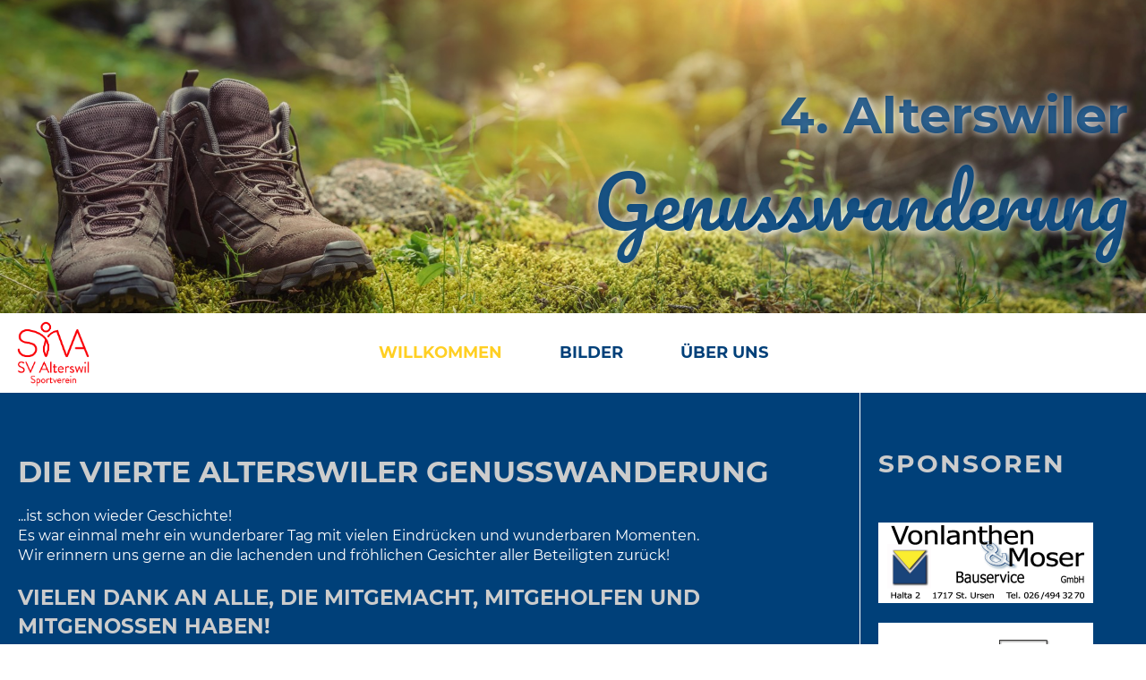

--- FILE ---
content_type: text/html;charset=UTF-8
request_url: https://alterswiler-genusswanderung.ch/willkommen
body_size: 4140
content:
<!DOCTYPE html>
<html lang="de">
<head>
<base href="/clubdesk/w_alterswiler-genusswanderung/"/>


    <meta http-equiv="content-type" content="text/html; charset=UTF-8">
    <meta name="viewport" content="width=device-width, initial-scale=1">

    <title>Willkommen - Alterswiler Genusswanderung</title>
    <link rel="icon" href="fileservlet?type=image&amp;id=1000304&amp;s=djEt0UykOMuL3-216oZUx_7x7r9ZlRksmwjUAX9dkkt3r9g=">
<link rel="apple-touch-icon" href="fileservlet?type=image&amp;id=1000304&amp;s=djEt0UykOMuL3-216oZUx_7x7r9ZlRksmwjUAX9dkkt3r9g=">
<meta name="msapplication-square150x150logo" content="fileservlet?type=image&amp;id=1000304&amp;s=djEt0UykOMuL3-216oZUx_7x7r9ZlRksmwjUAX9dkkt3r9g=">
<meta name="msapplication-square310x310logo" content="fileservlet?type=image&amp;id=1000304&amp;s=djEt0UykOMuL3-216oZUx_7x7r9ZlRksmwjUAX9dkkt3r9g=">
<meta name="msapplication-square70x70logo" content="fileservlet?type=image&amp;id=1000304&amp;s=djEt0UykOMuL3-216oZUx_7x7r9ZlRksmwjUAX9dkkt3r9g=">
<meta name="msapplication-wide310x150logo" content="fileservlet?type=image&amp;id=1000304&amp;s=djEt0UykOMuL3-216oZUx_7x7r9ZlRksmwjUAX9dkkt3r9g=">
<link rel="stylesheet" type="text/css" media="all" href="v_4.5.7/shared/css/normalize.css"/>
<link rel="stylesheet" type="text/css" media="all" href="v_4.5.7/shared/css/layout.css"/>
<link rel="stylesheet" type="text/css" media="all" href="v_4.5.7/shared/css/tinyMceContent.css"/>
<link rel="stylesheet" type="text/css" media="all" href="v_4.5.7/webpage/css/admin.css"/>
<link rel="stylesheet" type="text/css" media="all" href="/clubdesk/webpage/fontawesome_6_1_1/css/all.min.css"/>
<link rel="stylesheet" type="text/css" media="all" href="/clubdesk/webpage/lightbox/featherlight-1.7.13.min.css"/>
<link rel="stylesheet" type="text/css" media="all" href="/clubdesk/webpage/aos/aos-2.3.2.css"/>
<link rel="stylesheet" type="text/css" media="all" href="/clubdesk/webpage/owl/css/owl.carousel-2.3.4.min.css"/>
<link rel="stylesheet" type="text/css" media="all" href="/clubdesk/webpage/owl/css/owl.theme.default-2.3.4.min.css"/>
<link rel="stylesheet" type="text/css" media="all" href="/clubdesk/webpage/owl/css/animate-1.0.css"/>
<link rel="stylesheet" type="text/css" media="all" href="v_4.5.7/content.css?v=1675621716631"/>
<link rel="stylesheet" type="text/css" media="all" href="v_4.5.7/shared/css/altcha-cd.css"/>
<script type="text/javascript" src="v_4.5.7/webpage/jquery_3_6_0/jquery-3.6.0.min.js"></script><script async defer src="v_4.5.7/shared/scripts/altcha_2_0_1/altcha.i18n.js" type="module"></script>
    <link rel="stylesheet" href="/clubdesk/webpage/cookieconsent/cookieconsent-3.1.1.min.css">
<link rel="stylesheet" href="genwwwfiles/page.css?v=1675621716631">

<link rel="stylesheet" href="wwwfiles/custom.css?v=" />


</head>
<body class="">

<span class='cd-backgroundPane' style='display: block; position: absolute; overflow: hidden;top: 0px;left: 0px;bottom: 0px;right: 0px;background-color: rgba(0,64,121,1);'>
</span>

<div class="container-wrapper">
    <div class="container">

        <header class="header-wrapper">
            <div class="cd-header "><div id='section_1000050' class='cd-section cd-dark cd-min-height-set' debug-label='1000050' style='min-height: 200px;'>
<span class='cd-backgroundPane cd-backgroundPosition_COVER' style='display: block; position: absolute; overflow: hidden;top: 0px;left: 0px;bottom: 0px;right: 0px;filter: blur(0px);background-image: url(fileservlet?type=image&amp;id=1000303&amp;s=djEt7lceRQTc-bu4HrLH_LuAW7qh785k4xnvZwCjJr4aCZI=);background-color: #ffffff;'>
</span>
<div class='cd-section-content'><div class="cd-row">

    <div class="cd-col m12">
        <div data-block-type="19" class="cd-block"
     debug-label="SpaceBlock:1000173"
     id="block_1000173" 
     style="" >

    <div class="cd-block-content" id="block_1000173_content"
         style="">
        <div class="cd-space" style="height: 30px; margin: 0; padding: 0; border: 0;">
</div>
</div>
    </div>
</div>
    </div>

<div class="cd-row">

    <div class="cd-col m12">
        <div data-block-type="0" class="cd-block cd-block-left"
     debug-label="TextBlock:1000174"
     id="block_1000174" 
     style="" >

    <div class="cd-block-content" id="block_1000174_content"
         style="">
        <h6 style="text-align: right; text-shadow: 0px 0px 10px white;">4. Alterswiler</h6>
<h5 style="text-align: right; text-shadow: 0px 0px 10px white;">Genusswanderung</h5></div>
    </div>
</div>
    </div>

</div>
</div>
</div>
        </header>

        <nav class="cd-navigation-bar-container" id="cd-navigation-element">
            <a href="javascript:void(0);" onclick="if (!window.location.hash) { window.location.href='/willkommen#cd-page-content'; const target = document.getElementById('cd-page-content'); let nav = document.getElementById('cd-navigation-element'); const y = target.getBoundingClientRect().top + window.scrollY - nav.offsetHeight; window.scrollTo({ top: y, behavior: 'auto' }); } else { window.location.href=window.location.href; }"onkeyup="if(event.key === 'Enter') { event.preventDefault(); this.click(); }" class="cd-skip-link" tabindex="0">Direkt zum Hauptinhalt springen</a>

            <div class="menu-bar cd-hide-small">
                <div class="menu-bar-content">
                <nav class="cd-menubar cd-menu">
    <div class="cd-menu-level-1">
        <ul>
                            <li class="cd-club-logo-and-name">
                    <div class="cd-logo-and-name-desktop">
<a class="cd-club-logo-link" href="/willkommen"><img class="cd-club-logo" src="fileservlet?type&#61;image&amp;id&#61;1000289&amp;s&#61;djEt7YxooLzP_OKYbJbUc3sdld_6N8XhiwBxiRv7q_76HM4&#61;&amp;imageFormat&#61;_512x512" alt="Logo der Webseite"></a>

</div>

                </li>
                <li>
                    <a href="/willkommen"  data-id="_0" data-parent-id="" class="cd-menu-item cd-menu-active cd-menu-selected">
                        Willkommen
                    </a>
                </li>
                <li>
                    <a href="/bilder"  data-id="_1" data-parent-id="" class="cd-menu-item  ">
                        Bilder
                    </a>
                </li>
                <li>
                    <a href="/ueber_uns"  data-id="_2" data-parent-id="" class="cd-menu-item  ">
                        Über uns
                    </a>
                </li>
            <li class="cd-login-logout">
                <div class="cd-login-link-desktop">
    <a class="cd-link-login" href="/willkommen?action=login"></a>
</div>
            </li>
        </ul>
    </div>


</nav>
                </div>
            </div>

            <div class="mobile-menu-bar cd-hide-large">
                <div class="cd-mobile-menu-bar-content scroll-offset-mobile">
    <div class="mobile-menu">
        
<div tabindex="0" class="cd-mobile-menu-button" onclick="toggleMobileMenu(event)"
     onkeyup="if(event.key === 'Enter') { event.preventDefault(); this.click(event); }">
    <div class="menu-label">Menü</div>
    <div class="nav-icon">
        <span></span>
        <span></span>
        <span></span>
    </div>
    
</div>
    </div>

    <div class="filler"></div>

        <div class="cd-login-link-mobile">
    <a class="cd-link-login" href="/willkommen?action=login"></a>
</div>
        <div class="cd-logo-and-name-mobile">
<a class="cd-club-logo-link" href="/willkommen"><img class="cd-club-logo" src="fileservlet?type&#61;image&amp;id&#61;1000289&amp;s&#61;djEt7YxooLzP_OKYbJbUc3sdld_6N8XhiwBxiRv7q_76HM4&#61;&amp;imageFormat&#61;_512x512" alt="Logo der Webseite"></a>

</div>

</div>


            </div>

            <div class="mobile-menu-bar-fixed cd-hide-large scroll-offset-mobile">
                <div class="cd-mobile-menu-bar-content scroll-offset-mobile">
    <div class="mobile-menu">
        
<div tabindex="0" class="cd-mobile-menu-button" onclick="toggleMobileMenu(event)"
     onkeyup="if(event.key === 'Enter') { event.preventDefault(); this.click(event); }">
    <div class="menu-label">Menü</div>
    <div class="nav-icon">
        <span></span>
        <span></span>
        <span></span>
    </div>
    
</div>
    </div>

    <div class="filler"></div>

        <div class="cd-login-link-mobile">
    <a class="cd-link-login" href="/willkommen?action=login"></a>
</div>
        <div class="cd-logo-and-name-mobile">
<a class="cd-club-logo-link" href="/willkommen"><img class="cd-club-logo" src="fileservlet?type&#61;image&amp;id&#61;1000289&amp;s&#61;djEt7YxooLzP_OKYbJbUc3sdld_6N8XhiwBxiRv7q_76HM4&#61;&amp;imageFormat&#61;_512x512" alt="Logo der Webseite"></a>

</div>

</div>


                <div class="cd-mobile-menu cd-menu">
    <div class="cd-mobile-menu-background"></div>
    <div class="cd-mobile-menu-level-1">
        <ul>
            <li>
                <a href="/willkommen"  data-id="_0" data-parent-id="" class="cd-menu-item cd-menu-active cd-menu-selected ">
                    Willkommen
                </a>
            </li>
            <li>
                <a href="/bilder"  data-id="_1" data-parent-id="" class="cd-menu-item   ">
                    Bilder
                </a>
            </li>
            <li>
                <a href="/ueber_uns"  data-id="_2" data-parent-id="" class="cd-menu-item   ">
                    Über uns
                </a>
            </li>
        </ul>
    </div>
</div>
            </div>

        </nav>

<div class="main cd-dark">

        <div tabindex="0" class="cd-totop-button" onclick="topFunction()"
         onkeyup="if(event.key === 'Enter') { topFunction(); }">
        <i class="fas fa-chevron-up"></i>
    </div>



<div class="columns-wrapper">
    <div class="columns-margins"></div>
    <div class="columns">
        <main class="content-wrapper" tabindex="-1" id="cd-page-content" >
            <div class="cd-content  cd-dark"><span class='cd-backgroundPane' style='display: block; position: absolute; overflow: hidden;top: 0px;left: 0px;bottom: 0px;right: 0px;background-color: rgba(0,64,121,1);'>
</span>
<div id='section_1000052' class='cd-section' debug-label='1000052' style=''>
<div class='cd-section-content'><div class="cd-row">

    <div class="cd-col m12">
        <div data-block-type="0" class="cd-block"
     debug-label="TextBlock:1000306"
     id="block_1000306" 
     style="" >

    <div class="cd-block-content" id="block_1000306_content"
         style="">
        <h1>DIE VIERTE ALTERSWILER GENUSSWANDERUNG</h1>
<p>...ist schon wieder Geschichte!<br>Es war einmal mehr ein wunderbarer Tag mit vielen Eindr&uuml;cken und wunderbaren Momenten.<br>Wir erinnern uns gerne an die lachenden und fr&ouml;hlichen Gesichter aller Beteiligten zur&uuml;ck!</p>
<h3>Vielen Dank an alle, die mitgemacht, mitgeholfen und mitgenossen haben!</h3>
<p>Wir freuen uns schon jetzt auf ein n&auml;chstes Mal!</p></div>
    </div>
</div>
    </div>

<div class="cd-row">

    <div class="cd-col m12">
        <div data-block-type="0" class="cd-block"
     debug-label="TextBlock:1000183"
     id="block_1000183" 
     style="" >

    <div class="cd-block-content" id="block_1000183_content"
         style="">
        <p>Der Sportverein Alterswil und das Organisationskomitee</p></div>
    </div>
</div>
    </div>

</div>
</div>
</div>
        </main>

        <aside class="sidebar-wrapper">
            <div class="cd-sidebar "><div aria-labelledby="block_1000191_title" id='section_1000055' class='cd-section' debug-label='1000055' style=''>
<span class='cd-backgroundPane' style='display: block; position: absolute; overflow: hidden;top: 0px;left: 0px;bottom: 0px;right: 0px;'>
</span>
<div class='cd-section-content'><div class="cd-row">

    <div class="cd-col m12">
        <div data-block-type="24" class="cd-block"
     debug-label="TitleBlock:1000191"
     id="block_1000191" 
     style="" >

    <div class="cd-block-content" id="block_1000191_content"
         style="">
        <h2 id="block_1000191_title">Sponsoren</h2></div>
    </div>
</div>
    </div>

<div class="cd-row">

    <div class="cd-col m12">
        <div data-block-type="0" class="cd-block"
     debug-label="TextBlock:1000194"
     id="block_1000194" 
     style="" >

    <div class="cd-block-content" id="block_1000194_content"
         style="">
        <p style="text-align: left;"><a title="Vonlanthen &amp; Moser Bauservice GmbH" href="https://www.vonlanthen-moser.ch" target="_blank" rel="noopener"><img src="fileservlet?inline=true&amp;type=image&amp;id=1000305&amp;s=djEt7KqPblzW3u2zasX9mtXdBnYbe2wluOsQcvNK0gkG3o8=" alt="" width="240px"></a></p>
<p class=""><a title="Jeckelmann Roland AG" href="http://www.jeckelmann-treppen.ch" target="_blank" rel="noopener"><img src="fileservlet?inline=true&amp;type=image&amp;id=1000306&amp;s=djEtbnPA1bdQIj1Zpj_3kBG9J9VhT606mofNry8JLwKfhNY=" alt="" width="240px"></a></p>
<p><a title="Raiffeisenbank Freiburg Ost / Fribourg-Est" href="https://www.raiffeisen.ch/freiburg-ost---fribourg-est/de.html" target="_blank" rel="noopener"><img src="fileservlet?inline=true&amp;type=image&amp;id=1000307&amp;s=djEt0qxsPqQorjV67cy0hPm9fUN5N-Tomd3RBG0xkb2wnAE=" alt="" width="240px"></a></p></div>
    </div>
</div>
    </div>

</div>
</div>
</div>
        </aside>
    </div>
    <div class="columns-margins"></div>
</div>


<footer>
    <div class="cd-footer "><div id='section_1000086' class='cd-section cd-light cd-min-height-set' debug-label='1000086' style='min-height: 200px;'>
<span class='cd-backgroundPane cd-backgroundPosition_COVER cd-backgroundParallax' style='display: block; position: absolute; overflow: hidden;top: 0px;left: 0px;bottom: 0px;right: 0px;filter: blur(0px);background-image: url(fileservlet?type=image&amp;id=1000325&amp;s=djEtmuTBJUaZvqx147L5__y8Koszbvx53c59A59TS55K1JU=);background-color: #ffffff;'>
</span>
<div class='cd-section-content'></div>
</div>
<div id='section_1000051' class='cd-section cd-dark cd-min-height-set' debug-label='1000051' style='min-height: 200px;'>
<span class='cd-backgroundPane' style='display: block; position: absolute; overflow: hidden;top: 0px;left: 0px;bottom: 0px;right: 0px;background-color: rgba(51,51,51,1);'>
</span>
<div class='cd-section-content'><div class="cd-row">

    <div class="cd-col m4">
        <div data-block-type="19" class="cd-block"
     debug-label="SpaceBlock:1000176"
     id="block_1000176" 
     style="" >

    <div class="cd-block-content" id="block_1000176_content"
         style="">
        <div class="cd-space" style="height: 50px; margin: 0; padding: 0; border: 0;">
</div>
</div>
    </div>
<div data-block-type="23" class="cd-block cd-block-mobile-center"
     debug-label="SocialMedia:1000177"
     id="block_1000177" 
     style="" >

    <div class="cd-block-content" id="block_1000177_content"
         style="">
        <div style='display: inline-block'>
    <a class='cd-social-media-icon' href="https://www.facebook.com/events/553879800040216" target="_blank" aria-label="Besuche uns auf Facebook"><i class="fab fa-facebook-square"></i></a></div></div>
    </div>
</div>
    <div class="cd-col m4">
        <div data-block-type="0" class="cd-block cd-block-center cd-block-mobile-center"
     debug-label="TextBlock:1000179"
     id="block_1000179" 
     style="" >

    <div class="cd-block-content" id="block_1000179_content"
         style="">
        <h3>Kontakt</h3>
<p>Hugo B&auml;chler<br />Hauptstrasse 64<br />1715 Alterswil</p>
<p>+41 26 494 23 34</p>
<p><br /><span style="font-size: 80%;"><a href="https://www.clubdesk.ch" target="_blank">Erstellt mit ClubDesk Vereinssoftware</a></span></p></div>
    </div>
</div>
    <div class="cd-col m4">
        <div data-block-type="19" class="cd-block"
     debug-label="SpaceBlock:1000180"
     id="block_1000180" 
     style="" >

    <div class="cd-block-content" id="block_1000180_content"
         style="">
        <div class="cd-space" style="height: 50px; margin: 0; padding: 0; border: 0;">
</div>
</div>
    </div>
<div data-block-type="0" class="cd-block cd-block-right cd-block-mobile-center"
     debug-label="TextBlock:1000181"
     id="block_1000181" 
     style="" >

    <div class="cd-block-content" id="block_1000181_content"
         style="">
        <p><a href="/impressum">Impressum</a><br /><a href="/vertragsbedingungen">Vertragsbedingungen</a></p></div>
    </div>
</div>
    </div>

</div>
</div>
</div>
</footer>
</div>    </div>
</div>
<script type="text/javascript" src="webpage/lightbox/featherlight-1.7.13.min.js"></script>
<script type="text/javascript" src="webpage/aos/aos-2.3.2.js"></script>
<script type="text/javascript" src="webpage/aos/aos-init-2.3.2.js"></script>
<script type="text/javascript" src="webpage/lightbox/featherlight-1.7.13.min.js"></script>
<script type="text/javascript" src="webpage/owl/owl.carousel-2.3.4-cd.js"></script>
<script type="text/javascript" src="webpage/fixes/ofi.js"></script>
<script type="text/javascript" src="webpage/fixes/captions.js"></script>
<script type="text/javascript">
objectFitImages('.cd-image-content img');
adjustCaptionContainer();
</script>
<script>  window.addEventListener('load', (event) => {
    let altchaWidgets = document.querySelectorAll('altcha-widget');
    if (!altchaWidgets || altchaWidgets.length == 0) {
      return;
    }
    for (var i = 0; i < altchaWidgets.length; i++) {
      let altchaWidget = altchaWidgets[i];
      let anchor = document.querySelector(altchaWidget.floatinganchor);
      anchor.addEventListener('mouseenter', function() { if (altchaWidget.getState() === 'verifying') { altchaWidget.removeAttribute('hidden'); } });
      anchor.addEventListener('mouseleave', function() { altchaWidget.setAttribute('hidden', 'true'); });
      altchaWidget.addEventListener('statechange', (ev) => {
        if (ev.detail.state === 'error') {
          altchaWidget.removeAttribute('hidden');
        }
      });
    }
  });
</script>

<script src="/clubdesk/webpage/cookieconsent/cookieconsent-3.1.1.min.js" type="text/javascript"></script>
<script src="genwwwfiles/page.js?v=1675621716631" type="text/javascript"></script>


</body>
</html>

--- FILE ---
content_type: text/css;charset=UTF-8
request_url: https://alterswiler-genusswanderung.ch/clubdesk/w_alterswiler-genusswanderung/v_4.5.7/shared/css/tinyMceContent.css
body_size: 695
content:
/*
 * This CSS defines a common styling for TinyMCE content that is not otherwise styled by the display context,
 * for example an event description. It is defined as a Java resource because the content must be loaded in standard
 * server code (for example to include in event emails), but it will also be made available as a web resource so
 * that it can be used to apply the same styling to content in the web.
 *
 * The copying of the resource to the web resource is handled by the Gradle build scripts.
 */

body.tinyMceContent {
  background: white !important;
  color: #1a1a1a;
  padding: 0;
  margin: 5px 10px;
}

.tinyMceContent {
  padding: 0;
  line-height: 1.3;
  white-space: normal !important;
}

.tinyMceContent ul, .tinyMceContent ol, .tinyMceContent p,
.tinyMceContent h1, .tinyMceContent h2, .tinyMceContent h3, .tinyMceContent h4, .tinyMceContent h5, .tinyMceContent h6 {
  margin: 0 0 0.5em 0;
}

.tinyMceContent h1 {
  font-size: 150%;
  font-weight: bold;
}

.tinyMceContent ul ul, .tinyMceContent ul li, .tinyMceContent li li, .tinyMceContent li ul {
  margin-bottom: 0.2em;
}

.tinyMceContent ul {
  list-style: disc outside;
  padding-left: 1.5em;
}

.tinyMceContent ol {
  list-style: decimal outside;
  padding-left: 1.5em;
}

.tinyMceContent li {
  margin: 0 0 0.2em 0.8em;
}

.tinyMceContent th, .tinyMceContent td {
  padding: 4px;
}

.tinyMceContent strong, .tinyMceContent b {
  font-style: inherit;
  font-weight: bold;
}

.tinyMceContent em {
  font-style: italic;
  font-weight: inherit;
}

.tinyMceContent h2 {
  font-size: 130%;
  font-weight: bold;
}

.tinyMceContent h3 {
  font-size: 115%;
  font-weight: bold;
}

.tinyMceContent h4 {
  font-size: 100%;
  font-weight: bold;
}

.tinyMceContent h5 {
  font-size: 100%;
  font-style: italic;
  font-weight: normal;
}

.tinyMceContent h6 {
  font-size: 100%;
  font-weight: normal;
}

.tinyMceContent blockquote {
  display: block;
  margin-block-start: 1em;
  margin-block-end: 1em;
  margin-inline-start: 40px;
  margin-inline-end: 40px;
}

--- FILE ---
content_type: text/javascript;charset=UTF-8
request_url: https://alterswiler-genusswanderung.ch/clubdesk/w_alterswiler-genusswanderung/v_4.5.7/shared/scripts/altcha_2_0_1/altcha.i18n.js
body_size: 42526
content:
var $n = Object.defineProperty;
var Ia = (e) => {
  throw TypeError(e);
};
var Sn = (e, t, r) => t in e ? $n(e, t, { enumerable: !0, configurable: !0, writable: !0, value: r }) : e[t] = r;
var Ae = (e, t, r) => Sn(e, typeof t != "symbol" ? t + "" : t, r), Va = (e, t, r) => t.has(e) || Ia("Cannot " + r);
var se = (e, t, r) => (Va(e, t, "read from private field"), r ? r.call(e) : t.get(e)), wr = (e, t, r) => t.has(e) ? Ia("Cannot add the same private member more than once") : t instanceof WeakSet ? t.add(e) : t.set(e, r), Cr = (e, t, r, i) => (Va(e, t, "write to private field"), i ? i.call(e, r) : t.set(e, r), r);
var Za = Array.isArray, Pn = Array.prototype.indexOf, zn = Array.from, Xt = Object.keys, St = Object.defineProperty, Qe = Object.getOwnPropertyDescriptor, Nn = Object.getOwnPropertyDescriptors, Dn = Object.prototype, qn = Array.prototype, Ga = Object.getPrototypeOf, Ra = Object.isExtensible;
const bt = () => {
};
function Ya(e) {
  for (var t = 0; t < e.length; t++)
    e[t]();
}
function On(e, t, r = !1) {
  return e === void 0 ? r ? (
    /** @type {() => V} */
    t()
  ) : (
    /** @type {V} */
    t
  ) : e;
}
const ke = 2, Wa = 4, nr = 8, zr = 16, Pe = 32, rt = 64, Qt = 128, he = 256, er = 512, fe = 1024, Se = 2048, at = 4096, mt = 8192, or = 16384, Hn = 32768, Nr = 65536, Fn = 1 << 19, Ka = 1 << 20, Tr = 1 << 21, jt = Symbol("$state"), Ja = Symbol("legacy props"), Mn = Symbol(""), Bn = typeof requestIdleCallback > "u" ? (e) => setTimeout(e, 1) : requestIdleCallback;
let Pt = [], zt = [];
function Xa() {
  var e = Pt;
  Pt = [], Ya(e);
}
function Qa() {
  var e = zt;
  zt = [], Ya(e);
}
function Dr(e) {
  Pt.length === 0 && queueMicrotask(Xa), Pt.push(e);
}
function Un(e) {
  zt.length === 0 && Bn(Qa), zt.push(e);
}
function Zn() {
  Pt.length > 0 && Xa(), zt.length > 0 && Qa();
}
function ei(e) {
  return e === this.v;
}
function ti(e, t) {
  return e != e ? t == t : e !== t || e !== null && typeof e == "object" || typeof e == "function";
}
function qr(e) {
  return !ti(e, this.v);
}
function Gn(e) {
  throw new Error("https://svelte.dev/e/effect_in_teardown");
}
function Yn() {
  throw new Error("https://svelte.dev/e/effect_in_unowned_derived");
}
function Wn(e) {
  throw new Error("https://svelte.dev/e/effect_orphan");
}
function Kn() {
  throw new Error("https://svelte.dev/e/effect_update_depth_exceeded");
}
function Jn() {
  throw new Error("https://svelte.dev/e/hydration_failed");
}
function Xn(e) {
  throw new Error("https://svelte.dev/e/props_invalid_value");
}
function Qn() {
  throw new Error("https://svelte.dev/e/state_descriptors_fixed");
}
function eo() {
  throw new Error("https://svelte.dev/e/state_prototype_fixed");
}
function to() {
  throw new Error("https://svelte.dev/e/state_unsafe_mutation");
}
const ro = 1, ao = 4, io = 8, no = 16, oo = 1, lo = 2, Or = "[", ri = "[!", ai = "]", pt = {}, ue = Symbol(), so = "http://www.w3.org/1999/xhtml";
function ii(e) {
  throw new Error("https://svelte.dev/e/lifecycle_outside_component");
}
let ie = null;
function ja(e) {
  ie = e;
}
function ni(e, t = !1, r) {
  var i = ie = {
    p: ie,
    c: null,
    d: !1,
    e: null,
    m: !1,
    s: e,
    x: null,
    l: null
  };
  Mr(() => {
    i.d = !0;
  });
}
function oi(e) {
  const t = ie;
  if (t !== null) {
    e !== void 0 && (t.x = e);
    const u = t.e;
    if (u !== null) {
      var r = $, i = j;
      t.e = null;
      try {
        for (var o = 0; o < u.length; o++) {
          var n = u[o];
          Ue(n.effect), Ve(n.reaction), Br(n.fn);
        }
      } finally {
        Ue(r), Ve(i);
      }
    }
    ie = t.p, t.m = !0;
  }
  return e || /** @type {T} */
  {};
}
function li() {
  return !0;
}
function Fe(e) {
  if (typeof e != "object" || e === null || jt in e)
    return e;
  const t = Ga(e);
  if (t !== Dn && t !== qn)
    return e;
  var r = /* @__PURE__ */ new Map(), i = Za(e), o = /* @__PURE__ */ D(0), n = j, u = (s) => {
    var c = j;
    Ve(n);
    var d = s();
    return Ve(c), d;
  };
  return i && r.set("length", /* @__PURE__ */ D(
    /** @type {any[]} */
    e.length
  )), new Proxy(
    /** @type {any} */
    e,
    {
      defineProperty(s, c, d) {
        (!("value" in d) || d.configurable === !1 || d.enumerable === !1 || d.writable === !1) && Qn();
        var p = r.get(c);
        return p === void 0 ? (p = u(() => /* @__PURE__ */ D(d.value)), r.set(c, p)) : y(
          p,
          u(() => Fe(d.value))
        ), !0;
      },
      deleteProperty(s, c) {
        var d = r.get(c);
        if (d === void 0)
          c in s && (r.set(
            c,
            u(() => /* @__PURE__ */ D(ue))
          ), Lr(o));
        else {
          if (i && typeof c == "string") {
            var p = (
              /** @type {Source<number>} */
              r.get("length")
            ), h = Number(c);
            Number.isInteger(h) && h < p.v && y(p, h);
          }
          y(d, ue), Lr(o);
        }
        return !0;
      },
      get(s, c, d) {
        var k;
        if (c === jt)
          return e;
        var p = r.get(c), h = c in s;
        if (p === void 0 && (!h || (k = Qe(s, c)) != null && k.writable) && (p = u(() => /* @__PURE__ */ D(Fe(h ? s[c] : ue))), r.set(c, p)), p !== void 0) {
          var v = l(p);
          return v === ue ? void 0 : v;
        }
        return Reflect.get(s, c, d);
      },
      getOwnPropertyDescriptor(s, c) {
        var d = Reflect.getOwnPropertyDescriptor(s, c);
        if (d && "value" in d) {
          var p = r.get(c);
          p && (d.value = l(p));
        } else if (d === void 0) {
          var h = r.get(c), v = h == null ? void 0 : h.v;
          if (h !== void 0 && v !== ue)
            return {
              enumerable: !0,
              configurable: !0,
              value: v,
              writable: !0
            };
        }
        return d;
      },
      has(s, c) {
        var v;
        if (c === jt)
          return !0;
        var d = r.get(c), p = d !== void 0 && d.v !== ue || Reflect.has(s, c);
        if (d !== void 0 || $ !== null && (!p || (v = Qe(s, c)) != null && v.writable)) {
          d === void 0 && (d = u(() => /* @__PURE__ */ D(p ? Fe(s[c]) : ue)), r.set(c, d));
          var h = l(d);
          if (h === ue)
            return !1;
        }
        return p;
      },
      set(s, c, d, p) {
        var K;
        var h = r.get(c), v = c in s;
        if (i && c === "length")
          for (var k = d; k < /** @type {Source<number>} */
          h.v; k += 1) {
            var V = r.get(k + "");
            V !== void 0 ? y(V, ue) : k in s && (V = u(() => /* @__PURE__ */ D(ue)), r.set(k + "", V));
          }
        h === void 0 ? (!v || (K = Qe(s, c)) != null && K.writable) && (h = u(() => /* @__PURE__ */ D(void 0)), y(
          h,
          u(() => Fe(d))
        ), r.set(c, h)) : (v = h.v !== ue, y(
          h,
          u(() => Fe(d))
        ));
        var _ = Reflect.getOwnPropertyDescriptor(s, c);
        if (_ != null && _.set && _.set.call(p, d), !v) {
          if (i && typeof c == "string") {
            var q = (
              /** @type {Source<number>} */
              r.get("length")
            ), ce = Number(c);
            Number.isInteger(ce) && ce >= q.v && y(q, ce + 1);
          }
          Lr(o);
        }
        return !0;
      },
      ownKeys(s) {
        l(o);
        var c = Reflect.ownKeys(s).filter((h) => {
          var v = r.get(h);
          return v === void 0 || v.v !== ue;
        });
        for (var [d, p] of r)
          p.v !== ue && !(d in s) && c.push(d);
        return c;
      },
      setPrototypeOf() {
        eo();
      }
    }
  );
}
function Lr(e, t = 1) {
  y(e, e.v + t);
}
// @__NO_SIDE_EFFECTS__
function lr(e) {
  var t = ke | Se, r = j !== null && (j.f & ke) !== 0 ? (
    /** @type {Derived} */
    j
  ) : null;
  return $ === null || r !== null && (r.f & he) !== 0 ? t |= he : $.f |= Ka, {
    ctx: ie,
    deps: null,
    effects: null,
    equals: ei,
    f: t,
    fn: e,
    reactions: null,
    rv: 0,
    v: (
      /** @type {V} */
      null
    ),
    wv: 0,
    parent: r ?? $
  };
}
// @__NO_SIDE_EFFECTS__
function It(e) {
  const t = /* @__PURE__ */ lr(e);
  return bi(t), t;
}
// @__NO_SIDE_EFFECTS__
function uo(e) {
  const t = /* @__PURE__ */ lr(e);
  return t.equals = qr, t;
}
function si(e) {
  var t = e.effects;
  if (t !== null) {
    e.effects = null;
    for (var r = 0; r < t.length; r += 1)
      Ze(
        /** @type {Effect} */
        t[r]
      );
  }
}
function fo(e) {
  for (var t = e.parent; t !== null; ) {
    if ((t.f & ke) === 0)
      return (
        /** @type {Effect} */
        t
      );
    t = t.parent;
  }
  return null;
}
function ui(e) {
  var t, r = $;
  Ue(fo(e));
  try {
    si(e), t = Ai(e);
  } finally {
    Ue(r);
  }
  return t;
}
function fi(e) {
  var t = ui(e), r = (Me || (e.f & he) !== 0) && e.deps !== null ? at : fe;
  _e(e, r), e.equals(t) || (e.v = t, e.wv = mi());
}
const Nt = /* @__PURE__ */ new Map();
function ci(e, t) {
  var r = {
    f: 0,
    // TODO ideally we could skip this altogether, but it causes type errors
    v: e,
    reactions: null,
    equals: ei,
    rv: 0,
    wv: 0
  };
  return r;
}
// @__NO_SIDE_EFFECTS__
function D(e, t) {
  const r = ci(e);
  return bi(r), r;
}
// @__NO_SIDE_EFFECTS__
function Hr(e, t = !1) {
  const r = ci(e);
  return t || (r.equals = qr), r;
}
function y(e, t, r = !1) {
  j !== null && !Te && li() && (j.f & (ke | zr)) !== 0 && !(ne != null && ne.includes(e)) && to();
  let i = r ? Fe(t) : t;
  return co(e, i);
}
function co(e, t) {
  if (!e.equals(t)) {
    var r = e.v;
    Dt ? Nt.set(e, t) : Nt.set(e, r), e.v = t, (e.f & ke) !== 0 && ((e.f & Se) !== 0 && ui(
      /** @type {Derived} */
      e
    ), _e(e, (e.f & he) === 0 ? fe : at)), e.wv = mi(), di(e, Se), $ !== null && ($.f & fe) !== 0 && ($.f & (Pe | rt)) === 0 && (ve === null ? vo([e]) : ve.push(e));
  }
  return t;
}
function di(e, t) {
  var r = e.reactions;
  if (r !== null)
    for (var i = r.length, o = 0; o < i; o++) {
      var n = r[o], u = n.f;
      (u & Se) === 0 && (_e(n, t), (u & (fe | he)) !== 0 && ((u & ke) !== 0 ? di(
        /** @type {Derived} */
        n,
        at
      ) : cr(
        /** @type {Effect} */
        n
      )));
    }
}
function sr(e) {
  console.warn("https://svelte.dev/e/hydration_mismatch");
}
let N = !1;
function vt(e) {
  N = e;
}
let z;
function Be(e) {
  if (e === null)
    throw sr(), pt;
  return z = e;
}
function yt() {
  return Be(
    /** @type {TemplateNode} */
    /* @__PURE__ */ Ge(z)
  );
}
function Z(e) {
  if (N) {
    if (/* @__PURE__ */ Ge(z) !== null)
      throw sr(), pt;
    z = e;
  }
}
function ho() {
  for (var e = 0, t = z; ; ) {
    if (t.nodeType === 8) {
      var r = (
        /** @type {Comment} */
        t.data
      );
      if (r === ai) {
        if (e === 0) return t;
        e -= 1;
      } else (r === Or || r === ri) && (e += 1);
    }
    var i = (
      /** @type {TemplateNode} */
      /* @__PURE__ */ Ge(t)
    );
    t.remove(), t = i;
  }
}
var $a, hi, gi, vi;
function Ir() {
  if ($a === void 0) {
    $a = window, hi = /Firefox/.test(navigator.userAgent);
    var e = Element.prototype, t = Node.prototype, r = Text.prototype;
    gi = Qe(t, "firstChild").get, vi = Qe(t, "nextSibling").get, Ra(e) && (e.__click = void 0, e.__className = void 0, e.__attributes = null, e.__style = void 0, e.__e = void 0), Ra(r) && (r.__t = void 0);
  }
}
function ur(e = "") {
  return document.createTextNode(e);
}
// @__NO_SIDE_EFFECTS__
function pe(e) {
  return gi.call(e);
}
// @__NO_SIDE_EFFECTS__
function Ge(e) {
  return vi.call(e);
}
function G(e, t) {
  if (!N)
    return /* @__PURE__ */ pe(e);
  var r = (
    /** @type {TemplateNode} */
    /* @__PURE__ */ pe(z)
  );
  return r === null && (r = z.appendChild(ur())), Be(r), r;
}
function Vt(e, t) {
  if (!N) {
    var r = (
      /** @type {DocumentFragment} */
      /* @__PURE__ */ pe(
        /** @type {Node} */
        e
      )
    );
    return r instanceof Comment && r.data === "" ? /* @__PURE__ */ Ge(r) : r;
  }
  return z;
}
function Y(e, t = 1, r = !1) {
  let i = N ? z : e;
  for (var o; t--; )
    o = i, i = /** @type {TemplateNode} */
    /* @__PURE__ */ Ge(i);
  if (!N)
    return i;
  var n = i == null ? void 0 : i.nodeType;
  if (r && n !== 3) {
    var u = ur();
    return i === null ? o == null || o.after(u) : i.before(u), Be(u), u;
  }
  return Be(i), /** @type {TemplateNode} */
  i;
}
function go(e) {
  e.textContent = "";
}
let Wt = !1, tr = !1, rr = null, et = !1, Dt = !1;
function Sa(e) {
  Dt = e;
}
let $t = [];
let j = null, Te = !1;
function Ve(e) {
  j = e;
}
let $ = null;
function Ue(e) {
  $ = e;
}
let ne = null;
function bi(e) {
  j !== null && j.f & Tr && (ne === null ? ne = [e] : ne.push(e));
}
let ae = null, de = 0, ve = null;
function vo(e) {
  ve = e;
}
let pi = 1, ar = 0, Me = !1;
function mi() {
  return ++pi;
}
function qt(e) {
  var h;
  var t = e.f;
  if ((t & Se) !== 0)
    return !0;
  if ((t & at) !== 0) {
    var r = e.deps, i = (t & he) !== 0;
    if (r !== null) {
      var o, n, u = (t & er) !== 0, s = i && $ !== null && !Me, c = r.length;
      if (u || s) {
        var d = (
          /** @type {Derived} */
          e
        ), p = d.parent;
        for (o = 0; o < c; o++)
          n = r[o], (u || !((h = n == null ? void 0 : n.reactions) != null && h.includes(d))) && (n.reactions ?? (n.reactions = [])).push(d);
        u && (d.f ^= er), s && p !== null && (p.f & he) === 0 && (d.f ^= he);
      }
      for (o = 0; o < c; o++)
        if (n = r[o], qt(
          /** @type {Derived} */
          n
        ) && fi(
          /** @type {Derived} */
          n
        ), n.wv > e.wv)
          return !0;
    }
    (!i || $ !== null && !Me) && _e(e, fe);
  }
  return !1;
}
function bo(e, t) {
  for (var r = t; r !== null; ) {
    if ((r.f & Qt) !== 0)
      try {
        r.fn(e);
        return;
      } catch {
        r.f ^= Qt;
      }
    r = r.parent;
  }
  throw Wt = !1, e;
}
function Pa(e) {
  return (e.f & or) === 0 && (e.parent === null || (e.parent.f & Qt) === 0);
}
function fr(e, t, r, i) {
  if (Wt) {
    if (r === null && (Wt = !1), Pa(t))
      throw e;
    return;
  }
  if (r !== null && (Wt = !0), bo(e, t), Pa(t))
    throw e;
}
function yi(e, t, r = !0) {
  var i = e.reactions;
  if (i !== null)
    for (var o = 0; o < i.length; o++) {
      var n = i[o];
      ne != null && ne.includes(e) || ((n.f & ke) !== 0 ? yi(
        /** @type {Derived} */
        n,
        t,
        !1
      ) : t === n && (r ? _e(n, Se) : (n.f & fe) !== 0 && _e(n, at), cr(
        /** @type {Effect} */
        n
      )));
    }
}
function Ai(e) {
  var k;
  var t = ae, r = de, i = ve, o = j, n = Me, u = ne, s = ie, c = Te, d = e.f;
  ae = /** @type {null | Value[]} */
  null, de = 0, ve = null, Me = (d & he) !== 0 && (Te || !et || j === null), j = (d & (Pe | rt)) === 0 ? e : null, ne = null, ja(e.ctx), Te = !1, ar++, e.f |= Tr;
  try {
    var p = (
      /** @type {Function} */
      (0, e.fn)()
    ), h = e.deps;
    if (ae !== null) {
      var v;
      if (ir(e, de), h !== null && de > 0)
        for (h.length = de + ae.length, v = 0; v < ae.length; v++)
          h[de + v] = ae[v];
      else
        e.deps = h = ae;
      if (!Me)
        for (v = de; v < h.length; v++)
          ((k = h[v]).reactions ?? (k.reactions = [])).push(e);
    } else h !== null && de < h.length && (ir(e, de), h.length = de);
    if (li() && ve !== null && !Te && h !== null && (e.f & (ke | at | Se)) === 0)
      for (v = 0; v < /** @type {Source[]} */
      ve.length; v++)
        yi(
          ve[v],
          /** @type {Effect} */
          e
        );
    return o !== null && o !== e && (ar++, ve !== null && (i === null ? i = ve : i.push(.../** @type {Source[]} */
    ve))), p;
  } finally {
    ae = t, de = r, ve = i, j = o, Me = n, ne = u, ja(s), Te = c, e.f ^= Tr;
  }
}
function po(e, t) {
  let r = t.reactions;
  if (r !== null) {
    var i = Pn.call(r, e);
    if (i !== -1) {
      var o = r.length - 1;
      o === 0 ? r = t.reactions = null : (r[i] = r[o], r.pop());
    }
  }
  r === null && (t.f & ke) !== 0 && // Destroying a child effect while updating a parent effect can cause a dependency to appear
  // to be unused, when in fact it is used by the currently-updating parent. Checking `new_deps`
  // allows us to skip the expensive work of disconnecting and immediately reconnecting it
  (ae === null || !ae.includes(t)) && (_e(t, at), (t.f & (he | er)) === 0 && (t.f ^= er), si(
    /** @type {Derived} **/
    t
  ), ir(
    /** @type {Derived} **/
    t,
    0
  ));
}
function ir(e, t) {
  var r = e.deps;
  if (r !== null)
    for (var i = t; i < r.length; i++)
      po(e, r[i]);
}
function Fr(e) {
  var t = e.f;
  if ((t & or) === 0) {
    _e(e, fe);
    var r = $, i = ie, o = et;
    $ = e, et = !0;
    try {
      (t & zr) !== 0 ? Eo(e) : Ci(e), wi(e);
      var n = Ai(e);
      e.teardown = typeof n == "function" ? n : null, e.wv = pi;
      var u = e.deps, s;
    } catch (c) {
      fr(c, e, r, i || e.ctx);
    } finally {
      et = o, $ = r;
    }
  }
}
function mo() {
  try {
    Kn();
  } catch (e) {
    if (rr !== null)
      fr(e, rr, null);
    else
      throw e;
  }
}
function ki() {
  var e = et;
  try {
    var t = 0;
    for (et = !0; $t.length > 0; ) {
      t++ > 1e3 && mo();
      var r = $t, i = r.length;
      $t = [];
      for (var o = 0; o < i; o++) {
        var n = Ao(r[o]);
        yo(n);
      }
      Nt.clear();
    }
  } finally {
    tr = !1, et = e, rr = null;
  }
}
function yo(e) {
  var t = e.length;
  if (t !== 0)
    for (var r = 0; r < t; r++) {
      var i = e[r];
      if ((i.f & (or | mt)) === 0)
        try {
          qt(i) && (Fr(i), i.deps === null && i.first === null && i.nodes_start === null && (i.teardown === null ? Ei(i) : i.fn = null));
        } catch (o) {
          fr(o, i, null, i.ctx);
        }
    }
}
function cr(e) {
  tr || (tr = !0, queueMicrotask(ki));
  for (var t = rr = e; t.parent !== null; ) {
    t = t.parent;
    var r = t.f;
    if ((r & (rt | Pe)) !== 0) {
      if ((r & fe) === 0) return;
      t.f ^= fe;
    }
  }
  $t.push(t);
}
function Ao(e) {
  for (var t = [], r = e; r !== null; ) {
    var i = r.f, o = (i & (Pe | rt)) !== 0, n = o && (i & fe) !== 0;
    if (!n && (i & mt) === 0) {
      if ((i & Wa) !== 0)
        t.push(r);
      else if (o)
        r.f ^= fe;
      else
        try {
          qt(r) && Fr(r);
        } catch (c) {
          fr(c, r, null, r.ctx);
        }
      var u = r.first;
      if (u !== null) {
        r = u;
        continue;
      }
    }
    var s = r.parent;
    for (r = r.next; r === null && s !== null; )
      r = s.next, s = s.parent;
  }
  return t;
}
function E(e) {
  for (var t; ; ) {
    if (Zn(), $t.length === 0)
      return (
        /** @type {T} */
        t
      );
    tr = !0, ki();
  }
}
async function Er() {
  await Promise.resolve(), E();
}
function l(e) {
  var t = e.f, r = (t & ke) !== 0;
  if (j !== null && !Te) {
    if (!(ne != null && ne.includes(e))) {
      var i = j.deps;
      e.rv < ar && (e.rv = ar, ae === null && i !== null && i[de] === e ? de++ : ae === null ? ae = [e] : (!Me || !ae.includes(e)) && ae.push(e));
    }
  } else if (r && /** @type {Derived} */
  e.deps === null && /** @type {Derived} */
  e.effects === null) {
    var o = (
      /** @type {Derived} */
      e
    ), n = o.parent;
    n !== null && (n.f & he) === 0 && (o.f ^= he);
  }
  return r && (o = /** @type {Derived} */
  e, qt(o) && fi(o)), Dt && Nt.has(e) ? Nt.get(e) : e.v;
}
function tt(e) {
  var t = Te;
  try {
    return Te = !0, e();
  } finally {
    Te = t;
  }
}
const ko = -7169;
function _e(e, t) {
  e.f = e.f & ko | t;
}
function _o(e) {
  $ === null && j === null && Wn(), j !== null && (j.f & he) !== 0 && $ === null && Yn(), Dt && Gn();
}
function wo(e, t) {
  var r = t.last;
  r === null ? t.last = t.first = e : (r.next = e, e.prev = r, t.last = e);
}
function it(e, t, r, i = !0) {
  var o = $, n = {
    ctx: ie,
    deps: null,
    nodes_start: null,
    nodes_end: null,
    f: e | Se,
    first: null,
    fn: t,
    last: null,
    next: null,
    parent: o,
    prev: null,
    teardown: null,
    transitions: null,
    wv: 0
  };
  if (r)
    try {
      Fr(n), n.f |= Hn;
    } catch (c) {
      throw Ze(n), c;
    }
  else t !== null && cr(n);
  var u = r && n.deps === null && n.first === null && n.nodes_start === null && n.teardown === null && (n.f & (Ka | Qt)) === 0;
  if (!u && i && (o !== null && wo(n, o), j !== null && (j.f & ke) !== 0)) {
    var s = (
      /** @type {Derived} */
      j
    );
    (s.effects ?? (s.effects = [])).push(n);
  }
  return n;
}
function Mr(e) {
  const t = it(nr, null, !1);
  return _e(t, fe), t.teardown = e, t;
}
function Vr(e) {
  _o();
  var t = $ !== null && ($.f & Pe) !== 0 && ie !== null && !ie.m;
  if (t) {
    var r = (
      /** @type {ComponentContext} */
      ie
    );
    (r.e ?? (r.e = [])).push({
      fn: e,
      effect: $,
      reaction: j
    });
  } else {
    var i = Br(e);
    return i;
  }
}
function Co(e) {
  const t = it(rt, e, !0);
  return () => {
    Ze(t);
  };
}
function Lo(e) {
  const t = it(rt, e, !0);
  return (r = {}) => new Promise((i) => {
    r.outro ? jr(t, () => {
      Ze(t), i(void 0);
    }) : (Ze(t), i(void 0));
  });
}
function Br(e) {
  return it(Wa, e, !1);
}
function Ur(e) {
  return it(nr, e, !0);
}
function xe(e, t = [], r = lr) {
  const i = t.map(r);
  return _i(() => e(...i.map(l)));
}
function _i(e, t = 0) {
  return it(nr | zr | t, e, !0);
}
function Rr(e, t = !0) {
  return it(nr | Pe, e, !0, t);
}
function wi(e) {
  var t = e.teardown;
  if (t !== null) {
    const r = Dt, i = j;
    Sa(!0), Ve(null);
    try {
      t.call(null);
    } finally {
      Sa(r), Ve(i);
    }
  }
}
function Ci(e, t = !1) {
  var r = e.first;
  for (e.first = e.last = null; r !== null; ) {
    var i = r.next;
    (r.f & rt) !== 0 ? r.parent = null : Ze(r, t), r = i;
  }
}
function Eo(e) {
  for (var t = e.first; t !== null; ) {
    var r = t.next;
    (t.f & Pe) === 0 && Ze(t), t = r;
  }
}
function Ze(e, t = !0) {
  var r = !1;
  (t || (e.f & Fn) !== 0) && e.nodes_start !== null && (Li(
    e.nodes_start,
    /** @type {TemplateNode} */
    e.nodes_end
  ), r = !0), Ci(e, t && !r), ir(e, 0), _e(e, or);
  var i = e.transitions;
  if (i !== null)
    for (const n of i)
      n.stop();
  wi(e);
  var o = e.parent;
  o !== null && o.first !== null && Ei(e), e.next = e.prev = e.teardown = e.ctx = e.deps = e.fn = e.nodes_start = e.nodes_end = null;
}
function Li(e, t) {
  for (; e !== null; ) {
    var r = e === t ? null : (
      /** @type {TemplateNode} */
      /* @__PURE__ */ Ge(e)
    );
    e.remove(), e = r;
  }
}
function Ei(e) {
  var t = e.parent, r = e.prev, i = e.next;
  r !== null && (r.next = i), i !== null && (i.prev = r), t !== null && (t.first === e && (t.first = i), t.last === e && (t.last = r));
}
function jr(e, t) {
  var r = [];
  xi(e, r, !0), xo(r, () => {
    Ze(e), t && t();
  });
}
function xo(e, t) {
  var r = e.length;
  if (r > 0) {
    var i = () => --r || t();
    for (var o of e)
      o.out(i);
  } else
    t();
}
function xi(e, t, r) {
  if ((e.f & mt) === 0) {
    if (e.f ^= mt, e.transitions !== null)
      for (const u of e.transitions)
        (u.is_global || r) && t.push(u);
    for (var i = e.first; i !== null; ) {
      var o = i.next, n = (i.f & Nr) !== 0 || (i.f & Pe) !== 0;
      xi(i, t, n ? r : !1), i = o;
    }
  }
}
function za(e) {
  Ti(e, !0);
}
function Ti(e, t) {
  if ((e.f & mt) !== 0) {
    e.f ^= mt, (e.f & fe) === 0 && (e.f ^= fe), qt(e) && (_e(e, Se), cr(e));
    for (var r = e.first; r !== null; ) {
      var i = r.next, o = (r.f & Nr) !== 0 || (r.f & Pe) !== 0;
      Ti(r, o ? t : !1), r = i;
    }
    if (e.transitions !== null)
      for (const n of e.transitions)
        (n.is_global || t) && n.in();
  }
}
const To = ["touchstart", "touchmove"];
function Io(e) {
  return To.includes(e);
}
function Vo(e, t) {
  if (t) {
    const r = document.body;
    e.autofocus = !0, Dr(() => {
      document.activeElement === r && e.focus();
    });
  }
}
let Na = !1;
function Ii() {
  Na || (Na = !0, document.addEventListener(
    "reset",
    (e) => {
      Promise.resolve().then(() => {
        var t;
        if (!e.defaultPrevented)
          for (
            const r of
            /**@type {HTMLFormElement} */
            e.target.elements
          )
            (t = r.__on_r) == null || t.call(r);
      });
    },
    // In the capture phase to guarantee we get noticed of it (no possiblity of stopPropagation)
    { capture: !0 }
  ));
}
function Vi(e) {
  var t = j, r = $;
  Ve(null), Ue(null);
  try {
    return e();
  } finally {
    Ve(t), Ue(r);
  }
}
function Ro(e, t, r, i = r) {
  e.addEventListener(t, () => Vi(r));
  const o = e.__on_r;
  o ? e.__on_r = () => {
    o(), i(!0);
  } : e.__on_r = () => i(!0), Ii();
}
const Ri = /* @__PURE__ */ new Set(), $r = /* @__PURE__ */ new Set();
function jo(e, t, r, i = {}) {
  function o(n) {
    if (i.capture || Rt.call(t, n), !n.cancelBubble)
      return Vi(() => r == null ? void 0 : r.call(this, n));
  }
  return e.startsWith("pointer") || e.startsWith("touch") || e === "wheel" ? Dr(() => {
    t.addEventListener(e, o, i);
  }) : t.addEventListener(e, o, i), o;
}
function He(e, t, r, i, o) {
  var n = { capture: i, passive: o }, u = jo(e, t, r, n);
  (t === document.body || t === window || t === document) && Mr(() => {
    t.removeEventListener(e, u, n);
  });
}
function $o(e) {
  for (var t = 0; t < e.length; t++)
    Ri.add(e[t]);
  for (var r of $r)
    r(e);
}
function Rt(e) {
  var K;
  var t = this, r = (
    /** @type {Node} */
    t.ownerDocument
  ), i = e.type, o = ((K = e.composedPath) == null ? void 0 : K.call(e)) || [], n = (
    /** @type {null | Element} */
    o[0] || e.target
  ), u = 0, s = e.__root;
  if (s) {
    var c = o.indexOf(s);
    if (c !== -1 && (t === document || t === /** @type {any} */
    window)) {
      e.__root = t;
      return;
    }
    var d = o.indexOf(t);
    if (d === -1)
      return;
    c <= d && (u = c);
  }
  if (n = /** @type {Element} */
  o[u] || e.target, n !== t) {
    St(e, "currentTarget", {
      configurable: !0,
      get() {
        return n || r;
      }
    });
    var p = j, h = $;
    Ve(null), Ue(null);
    try {
      for (var v, k = []; n !== null; ) {
        var V = n.assignedSlot || n.parentNode || /** @type {any} */
        n.host || null;
        try {
          var _ = n["__" + i];
          if (_ != null && (!/** @type {any} */
          n.disabled || // DOM could've been updated already by the time this is reached, so we check this as well
          // -> the target could not have been disabled because it emits the event in the first place
          e.target === n))
            if (Za(_)) {
              var [q, ...ce] = _;
              q.apply(n, [e, ...ce]);
            } else
              _.call(n, e);
        } catch (ee) {
          v ? k.push(ee) : v = ee;
        }
        if (e.cancelBubble || V === t || V === null)
          break;
        n = V;
      }
      if (v) {
        for (let ee of k)
          queueMicrotask(() => {
            throw ee;
          });
        throw v;
      }
    } finally {
      e.__root = t, delete e.currentTarget, Ve(p), Ue(h);
    }
  }
}
function Zr(e) {
  var t = document.createElement("template");
  return t.innerHTML = e, t.content;
}
function Ie(e, t) {
  var r = (
    /** @type {Effect} */
    $
  );
  r.nodes_start === null && (r.nodes_start = e, r.nodes_end = t);
}
// @__NO_SIDE_EFFECTS__
function we(e, t) {
  var r = (t & oo) !== 0, i = (t & lo) !== 0, o, n = !e.startsWith("<!>");
  return () => {
    if (N)
      return Ie(z, null), z;
    o === void 0 && (o = Zr(n ? e : "<!>" + e), r || (o = /** @type {Node} */
    /* @__PURE__ */ pe(o)));
    var u = (
      /** @type {TemplateNode} */
      i || hi ? document.importNode(o, !0) : o.cloneNode(!0)
    );
    if (r) {
      var s = (
        /** @type {TemplateNode} */
        /* @__PURE__ */ pe(u)
      ), c = (
        /** @type {TemplateNode} */
        u.lastChild
      );
      Ie(s, c);
    } else
      Ie(u, u);
    return u;
  };
}
// @__NO_SIDE_EFFECTS__
function dr(e, t, r = "svg") {
  var i = !e.startsWith("<!>"), o = `<${r}>${i ? e : "<!>" + e}</${r}>`, n;
  return () => {
    if (N)
      return Ie(z, null), z;
    if (!n) {
      var u = (
        /** @type {DocumentFragment} */
        Zr(o)
      ), s = (
        /** @type {Element} */
        /* @__PURE__ */ pe(u)
      );
      n = /** @type {Element} */
      /* @__PURE__ */ pe(s);
    }
    var c = (
      /** @type {TemplateNode} */
      n.cloneNode(!0)
    );
    return Ie(c, c), c;
  };
}
function Zt() {
  if (N)
    return Ie(z, null), z;
  var e = document.createDocumentFragment(), t = document.createComment(""), r = ur();
  return e.append(t, r), Ie(t, r), e;
}
function O(e, t) {
  if (N) {
    $.nodes_end = z, yt();
    return;
  }
  e !== null && e.before(
    /** @type {Node} */
    t
  );
}
function So(e, t) {
  var r = t == null ? "" : typeof t == "object" ? t + "" : t;
  r !== (e.__t ?? (e.__t = e.nodeValue)) && (e.__t = r, e.nodeValue = r + "");
}
function ji(e, t) {
  return $i(e, t);
}
function Po(e, t) {
  Ir(), t.intro = t.intro ?? !1;
  const r = t.target, i = N, o = z;
  try {
    for (var n = (
      /** @type {TemplateNode} */
      /* @__PURE__ */ pe(r)
    ); n && (n.nodeType !== 8 || /** @type {Comment} */
    n.data !== Or); )
      n = /** @type {TemplateNode} */
      /* @__PURE__ */ Ge(n);
    if (!n)
      throw pt;
    vt(!0), Be(
      /** @type {Comment} */
      n
    ), yt();
    const u = $i(e, { ...t, anchor: n });
    if (z === null || z.nodeType !== 8 || /** @type {Comment} */
    z.data !== ai)
      throw sr(), pt;
    return vt(!1), /**  @type {Exports} */
    u;
  } catch (u) {
    if (u === pt)
      return t.recover === !1 && Jn(), Ir(), go(r), vt(!1), ji(e, t);
    throw u;
  } finally {
    vt(i), Be(o);
  }
}
const ht = /* @__PURE__ */ new Map();
function $i(e, { target: t, anchor: r, props: i = {}, events: o, context: n, intro: u = !0 }) {
  Ir();
  var s = /* @__PURE__ */ new Set(), c = (h) => {
    for (var v = 0; v < h.length; v++) {
      var k = h[v];
      if (!s.has(k)) {
        s.add(k);
        var V = Io(k);
        t.addEventListener(k, Rt, { passive: V });
        var _ = ht.get(k);
        _ === void 0 ? (document.addEventListener(k, Rt, { passive: V }), ht.set(k, 1)) : ht.set(k, _ + 1);
      }
    }
  };
  c(zn(Ri)), $r.add(c);
  var d = void 0, p = Lo(() => {
    var h = r ?? t.appendChild(ur());
    return Rr(() => {
      if (n) {
        ni({});
        var v = (
          /** @type {ComponentContext} */
          ie
        );
        v.c = n;
      }
      o && (i.$$events = o), N && Ie(
        /** @type {TemplateNode} */
        h,
        null
      ), d = e(h, i) || {}, N && ($.nodes_end = z), n && oi();
    }), () => {
      var V;
      for (var v of s) {
        t.removeEventListener(v, Rt);
        var k = (
          /** @type {number} */
          ht.get(v)
        );
        --k === 0 ? (document.removeEventListener(v, Rt), ht.delete(v)) : ht.set(v, k);
      }
      $r.delete(c), h !== r && ((V = h.parentNode) == null || V.removeChild(h));
    };
  });
  return Sr.set(d, p), d;
}
let Sr = /* @__PURE__ */ new WeakMap();
function zo(e, t) {
  const r = Sr.get(e);
  return r ? (Sr.delete(e), r(t)) : Promise.resolve();
}
function W(e, t, [r, i] = [0, 0]) {
  N && r === 0 && yt();
  var o = e, n = null, u = null, s = ue, c = r > 0 ? Nr : 0, d = !1;
  const p = (v, k = !0) => {
    d = !0, h(k, v);
  }, h = (v, k) => {
    if (s === (s = v)) return;
    let V = !1;
    if (N && i !== -1) {
      if (r === 0) {
        const q = (
          /** @type {Comment} */
          o.data
        );
        q === Or ? i = 0 : q === ri ? i = 1 / 0 : (i = parseInt(q.substring(1)), i !== i && (i = s ? 1 / 0 : -1));
      }
      const _ = i > r;
      !!s === _ && (o = ho(), Be(o), vt(!1), V = !0, i = -1);
    }
    s ? (n ? za(n) : k && (n = Rr(() => k(o))), u && jr(u, () => {
      u = null;
    })) : (u ? za(u) : k && (u = Rr(() => k(o, [r + 1, i]))), n && jr(n, () => {
      n = null;
    })), V && vt(!0);
  };
  _i(() => {
    d = !1, t(p), d || h(null, null);
  }, c), N && (o = z);
}
function Xe(e, t, r = !1, i = !1, o = !1) {
  var n = e, u = "";
  xe(() => {
    var s = (
      /** @type {Effect} */
      $
    );
    if (u === (u = t() ?? "")) {
      N && yt();
      return;
    }
    if (s.nodes_start !== null && (Li(
      s.nodes_start,
      /** @type {TemplateNode} */
      s.nodes_end
    ), s.nodes_start = s.nodes_end = null), u !== "") {
      if (N) {
        z.data;
        for (var c = yt(), d = c; c !== null && (c.nodeType !== 8 || /** @type {Comment} */
        c.data !== ""); )
          d = c, c = /** @type {TemplateNode} */
          /* @__PURE__ */ Ge(c);
        if (c === null)
          throw sr(), pt;
        Ie(z, d), n = Be(c);
        return;
      }
      var p = u + "";
      r ? p = `<svg>${p}</svg>` : i && (p = `<math>${p}</math>`);
      var h = Zr(p);
      if ((r || i) && (h = /** @type {Element} */
      /* @__PURE__ */ pe(h)), Ie(
        /** @type {TemplateNode} */
        /* @__PURE__ */ pe(h),
        /** @type {TemplateNode} */
        h.lastChild
      ), r || i)
        for (; /* @__PURE__ */ pe(h); )
          n.before(
            /** @type {Node} */
            /* @__PURE__ */ pe(h)
          );
      else
        n.before(h);
    }
  });
}
function No(e, t, r, i, o) {
  var s;
  N && yt();
  var n = (s = t.$$slots) == null ? void 0 : s[r], u = !1;
  n === !0 && (n = t.children, u = !0), n === void 0 || n(e, u ? () => i : i);
}
const Da = [...` 	
\r\f \v\uFEFF`];
function Do(e, t, r) {
  var i = "" + e;
  if (r) {
    for (var o in r)
      if (r[o])
        i = i ? i + " " + o : o;
      else if (i.length)
        for (var n = o.length, u = 0; (u = i.indexOf(o, u)) >= 0; ) {
          var s = u + n;
          (u === 0 || Da.includes(i[u - 1])) && (s === i.length || Da.includes(i[s])) ? i = (u === 0 ? "" : i.substring(0, u)) + i.substring(s + 1) : u = s;
        }
  }
  return i === "" ? null : i;
}
function qo(e, t, r, i, o, n) {
  var u = e.__className;
  if (N || u !== r || u === void 0) {
    var s = Do(r, i, n);
    (!N || s !== e.getAttribute("class")) && (s == null ? e.removeAttribute("class") : e.className = s), e.__className = r;
  } else if (n && o !== n)
    for (var c in n) {
      var d = !!n[c];
      (o == null || d !== !!o[c]) && e.classList.toggle(c, d);
    }
  return n;
}
const Oo = Symbol("is custom element"), Ho = Symbol("is html");
function qa(e) {
  if (N) {
    var t = !1, r = () => {
      if (!t) {
        if (t = !0, e.hasAttribute("value")) {
          var i = e.value;
          R(e, "value", null), e.value = i;
        }
        if (e.hasAttribute("checked")) {
          var o = e.checked;
          R(e, "checked", null), e.checked = o;
        }
      }
    };
    e.__on_r = r, Un(r), Ii();
  }
}
function Fo(e, t) {
  var r = Si(e);
  r.value === (r.value = // treat null and undefined the same for the initial value
  t ?? void 0) || // @ts-expect-error
  // `progress` elements always need their value set when it's `0`
  e.value === t && (t !== 0 || e.nodeName !== "PROGRESS") || (e.value = t ?? "");
}
function R(e, t, r, i) {
  var o = Si(e);
  N && (o[t] = e.getAttribute(t), t === "src" || t === "srcset" || t === "href" && e.nodeName === "LINK") || o[t] !== (o[t] = r) && (t === "loading" && (e[Mn] = r), r == null ? e.removeAttribute(t) : typeof r != "string" && Mo(e).includes(t) ? e[t] = r : e.setAttribute(t, r));
}
function Si(e) {
  return (
    /** @type {Record<string | symbol, unknown>} **/
    // @ts-expect-error
    e.__attributes ?? (e.__attributes = {
      [Oo]: e.nodeName.includes("-"),
      [Ho]: e.namespaceURI === so
    })
  );
}
var Oa = /* @__PURE__ */ new Map();
function Mo(e) {
  var t = Oa.get(e.nodeName);
  if (t) return t;
  Oa.set(e.nodeName, t = []);
  for (var r, i = e, o = Element.prototype; o !== i; ) {
    r = Nn(i);
    for (var n in r)
      r[n].set && t.push(n);
    i = Ga(i);
  }
  return t;
}
function Bo(e, t, r = t) {
  Ro(e, "change", (i) => {
    var o = i ? e.defaultChecked : e.checked;
    r(o);
  }), // If we are hydrating and the value has since changed,
  // then use the update value from the input instead.
  (N && e.defaultChecked !== e.checked || // If defaultChecked is set, then checked == defaultChecked
  tt(t) == null) && r(e.checked), Ur(() => {
    var i = t();
    e.checked = !!i;
  });
}
function Ha(e, t) {
  return e === t || (e == null ? void 0 : e[jt]) === t;
}
function Gt(e = {}, t, r, i) {
  return Br(() => {
    var o, n;
    return Ur(() => {
      o = n, n = [], tt(() => {
        e !== r(...n) && (t(e, ...n), o && Ha(r(...o), e) && t(null, ...o));
      });
    }), () => {
      Dr(() => {
        n && Ha(r(...n), e) && t(null, ...n);
      });
    };
  }), e;
}
let Yt = !1, Pr = Symbol();
function Uo(e, t, r) {
  const i = r[t] ?? (r[t] = {
    store: null,
    source: /* @__PURE__ */ Hr(void 0),
    unsubscribe: bt
  });
  if (i.store !== e && !(Pr in r))
    if (i.unsubscribe(), i.store = e ?? null, e == null)
      i.source.v = void 0, i.unsubscribe = bt;
    else {
      var o = !0;
      i.unsubscribe = Ni(e, (n) => {
        o ? i.source.v = n : y(i.source, n);
      }), o = !1;
    }
  return e && Pr in r ? Jt(e) : l(i.source);
}
function Zo() {
  const e = {};
  function t() {
    Mr(() => {
      for (var r in e)
        e[r].unsubscribe();
      St(e, Pr, {
        enumerable: !1,
        value: !0
      });
    });
  }
  return [e, t];
}
function Go(e) {
  var t = Yt;
  try {
    return Yt = !1, [e(), Yt];
  } finally {
    Yt = t;
  }
}
function Fa(e) {
  var t;
  return ((t = e.ctx) == null ? void 0 : t.d) ?? !1;
}
function x(e, t, r, i) {
  var nt;
  var o = (r & ro) !== 0, n = !0, u = (r & io) !== 0, s = (r & no) !== 0, c = !1, d;
  u ? [d, c] = Go(() => (
    /** @type {V} */
    e[t]
  )) : d = /** @type {V} */
  e[t];
  var p = jt in e || Ja in e, h = u && (((nt = Qe(e, t)) == null ? void 0 : nt.set) ?? (p && t in e && ((H) => e[t] = H))) || void 0, v = (
    /** @type {V} */
    i
  ), k = !0, V = !1, _ = () => (V = !0, k && (k = !1, s ? v = tt(
    /** @type {() => V} */
    i
  ) : v = /** @type {V} */
  i), v);
  d === void 0 && i !== void 0 && (h && n && Xn(), d = _(), h && h(d));
  var q;
  if (q = () => {
    var H = (
      /** @type {V} */
      e[t]
    );
    return H === void 0 ? _() : (k = !0, V = !1, H);
  }, (r & ao) === 0)
    return q;
  if (h) {
    var ce = e.$$legacy;
    return function(H, oe) {
      return arguments.length > 0 ? ((!oe || ce || c) && h(oe ? q() : H), H) : q();
    };
  }
  var K = !1, ee = /* @__PURE__ */ Hr(d), J = /* @__PURE__ */ lr(() => {
    var H = q(), oe = l(ee);
    return K ? (K = !1, oe) : ee.v = H;
  });
  return u && l(J), o || (J.equals = qr), function(H, oe) {
    if (arguments.length > 0) {
      const me = oe ? l(J) : u ? Fe(H) : H;
      if (!J.equals(me)) {
        if (K = !0, y(ee, me), V && v !== void 0 && (v = me), Fa(J))
          return H;
        tt(() => l(J));
      }
      return H;
    }
    return Fa(J) ? J.v : l(J);
  };
}
function Yo(e) {
  return new Wo(e);
}
var $e, be;
class Wo {
  /**
   * @param {ComponentConstructorOptions & {
   *  component: any;
   * }} options
   */
  constructor(t) {
    /** @type {any} */
    wr(this, $e);
    /** @type {Record<string, any>} */
    wr(this, be);
    var n;
    var r = /* @__PURE__ */ new Map(), i = (u, s) => {
      var c = /* @__PURE__ */ Hr(s);
      return r.set(u, c), c;
    };
    const o = new Proxy(
      { ...t.props || {}, $$events: {} },
      {
        get(u, s) {
          return l(r.get(s) ?? i(s, Reflect.get(u, s)));
        },
        has(u, s) {
          return s === Ja ? !0 : (l(r.get(s) ?? i(s, Reflect.get(u, s))), Reflect.has(u, s));
        },
        set(u, s, c) {
          return y(r.get(s) ?? i(s, c), c), Reflect.set(u, s, c);
        }
      }
    );
    Cr(this, be, (t.hydrate ? Po : ji)(t.component, {
      target: t.target,
      anchor: t.anchor,
      props: o,
      context: t.context,
      intro: t.intro ?? !1,
      recover: t.recover
    })), (!((n = t == null ? void 0 : t.props) != null && n.$$host) || t.sync === !1) && E(), Cr(this, $e, o.$$events);
    for (const u of Object.keys(se(this, be)))
      u === "$set" || u === "$destroy" || u === "$on" || St(this, u, {
        get() {
          return se(this, be)[u];
        },
        /** @param {any} value */
        set(s) {
          se(this, be)[u] = s;
        },
        enumerable: !0
      });
    se(this, be).$set = /** @param {Record<string, any>} next */
    (u) => {
      Object.assign(o, u);
    }, se(this, be).$destroy = () => {
      zo(se(this, be));
    };
  }
  /** @param {Record<string, any>} props */
  $set(t) {
    se(this, be).$set(t);
  }
  /**
   * @param {string} event
   * @param {(...args: any[]) => any} callback
   * @returns {any}
   */
  $on(t, r) {
    se(this, $e)[t] = se(this, $e)[t] || [];
    const i = (...o) => r.call(this, ...o);
    return se(this, $e)[t].push(i), () => {
      se(this, $e)[t] = se(this, $e)[t].filter(
        /** @param {any} fn */
        (o) => o !== i
      );
    };
  }
  $destroy() {
    se(this, be).$destroy();
  }
}
$e = new WeakMap(), be = new WeakMap();
let Pi;
typeof HTMLElement == "function" && (Pi = class extends HTMLElement {
  /**
   * @param {*} $$componentCtor
   * @param {*} $$slots
   * @param {*} use_shadow_dom
   */
  constructor(t, r, i) {
    super();
    /** The Svelte component constructor */
    Ae(this, "$$ctor");
    /** Slots */
    Ae(this, "$$s");
    /** @type {any} The Svelte component instance */
    Ae(this, "$$c");
    /** Whether or not the custom element is connected */
    Ae(this, "$$cn", !1);
    /** @type {Record<string, any>} Component props data */
    Ae(this, "$$d", {});
    /** `true` if currently in the process of reflecting component props back to attributes */
    Ae(this, "$$r", !1);
    /** @type {Record<string, CustomElementPropDefinition>} Props definition (name, reflected, type etc) */
    Ae(this, "$$p_d", {});
    /** @type {Record<string, EventListenerOrEventListenerObject[]>} Event listeners */
    Ae(this, "$$l", {});
    /** @type {Map<EventListenerOrEventListenerObject, Function>} Event listener unsubscribe functions */
    Ae(this, "$$l_u", /* @__PURE__ */ new Map());
    /** @type {any} The managed render effect for reflecting attributes */
    Ae(this, "$$me");
    this.$$ctor = t, this.$$s = r, i && this.attachShadow({ mode: "open" });
  }
  /**
   * @param {string} type
   * @param {EventListenerOrEventListenerObject} listener
   * @param {boolean | AddEventListenerOptions} [options]
   */
  addEventListener(t, r, i) {
    if (this.$$l[t] = this.$$l[t] || [], this.$$l[t].push(r), this.$$c) {
      const o = this.$$c.$on(t, r);
      this.$$l_u.set(r, o);
    }
    super.addEventListener(t, r, i);
  }
  /**
   * @param {string} type
   * @param {EventListenerOrEventListenerObject} listener
   * @param {boolean | AddEventListenerOptions} [options]
   */
  removeEventListener(t, r, i) {
    if (super.removeEventListener(t, r, i), this.$$c) {
      const o = this.$$l_u.get(r);
      o && (o(), this.$$l_u.delete(r));
    }
  }
  async connectedCallback() {
    if (this.$$cn = !0, !this.$$c) {
      let t = function(o) {
        return (n) => {
          const u = document.createElement("slot");
          o !== "default" && (u.name = o), O(n, u);
        };
      };
      if (await Promise.resolve(), !this.$$cn || this.$$c)
        return;
      const r = {}, i = Ko(this);
      for (const o of this.$$s)
        o in i && (o === "default" && !this.$$d.children ? (this.$$d.children = t(o), r.default = !0) : r[o] = t(o));
      for (const o of this.attributes) {
        const n = this.$$g_p(o.name);
        n in this.$$d || (this.$$d[n] = Kt(n, o.value, this.$$p_d, "toProp"));
      }
      for (const o in this.$$p_d)
        !(o in this.$$d) && this[o] !== void 0 && (this.$$d[o] = this[o], delete this[o]);
      this.$$c = Yo({
        component: this.$$ctor,
        target: this.shadowRoot || this,
        props: {
          ...this.$$d,
          $$slots: r,
          $$host: this
        }
      }), this.$$me = Co(() => {
        Ur(() => {
          var o;
          this.$$r = !0;
          for (const n of Xt(this.$$c)) {
            if (!((o = this.$$p_d[n]) != null && o.reflect)) continue;
            this.$$d[n] = this.$$c[n];
            const u = Kt(
              n,
              this.$$d[n],
              this.$$p_d,
              "toAttribute"
            );
            u == null ? this.removeAttribute(this.$$p_d[n].attribute || n) : this.setAttribute(this.$$p_d[n].attribute || n, u);
          }
          this.$$r = !1;
        });
      });
      for (const o in this.$$l)
        for (const n of this.$$l[o]) {
          const u = this.$$c.$on(o, n);
          this.$$l_u.set(n, u);
        }
      this.$$l = {};
    }
  }
  // We don't need this when working within Svelte code, but for compatibility of people using this outside of Svelte
  // and setting attributes through setAttribute etc, this is helpful
  /**
   * @param {string} attr
   * @param {string} _oldValue
   * @param {string} newValue
   */
  attributeChangedCallback(t, r, i) {
    var o;
    this.$$r || (t = this.$$g_p(t), this.$$d[t] = Kt(t, i, this.$$p_d, "toProp"), (o = this.$$c) == null || o.$set({ [t]: this.$$d[t] }));
  }
  disconnectedCallback() {
    this.$$cn = !1, Promise.resolve().then(() => {
      !this.$$cn && this.$$c && (this.$$c.$destroy(), this.$$me(), this.$$c = void 0);
    });
  }
  /**
   * @param {string} attribute_name
   */
  $$g_p(t) {
    return Xt(this.$$p_d).find(
      (r) => this.$$p_d[r].attribute === t || !this.$$p_d[r].attribute && r.toLowerCase() === t
    ) || t;
  }
});
function Kt(e, t, r, i) {
  var n;
  const o = (n = r[e]) == null ? void 0 : n.type;
  if (t = o === "Boolean" && typeof t != "boolean" ? t != null : t, !i || !r[e])
    return t;
  if (i === "toAttribute")
    switch (o) {
      case "Object":
      case "Array":
        return t == null ? null : JSON.stringify(t);
      case "Boolean":
        return t ? "" : null;
      case "Number":
        return t ?? null;
      default:
        return t;
    }
  else
    switch (o) {
      case "Object":
      case "Array":
        return t && JSON.parse(t);
      case "Boolean":
        return t;
      // conversion already handled above
      case "Number":
        return t != null ? +t : t;
      default:
        return t;
    }
}
function Ko(e) {
  const t = {};
  return e.childNodes.forEach((r) => {
    t[
      /** @type {Element} node */
      r.slot || "default"
    ] = !0;
  }), t;
}
function Jo(e, t, r, i, o, n) {
  let u = class extends Pi {
    constructor() {
      super(e, r, o), this.$$p_d = t;
    }
    static get observedAttributes() {
      return Xt(t).map(
        (s) => (t[s].attribute || s).toLowerCase()
      );
    }
  };
  return Xt(t).forEach((s) => {
    St(u.prototype, s, {
      get() {
        return this.$$c && s in this.$$c ? this.$$c[s] : this.$$d[s];
      },
      set(c) {
        var h;
        c = Kt(s, c, t), this.$$d[s] = c;
        var d = this.$$c;
        if (d) {
          var p = (h = Qe(d, s)) == null ? void 0 : h.get;
          p ? d[s] = c : d.$set({ [s]: c });
        }
      }
    });
  }), i.forEach((s) => {
    St(u.prototype, s, {
      get() {
        var c;
        return (c = this.$$c) == null ? void 0 : c[s];
      }
    });
  }), e.element = /** @type {any} */
  u, u;
}
function zi(e) {
  ie === null && ii(), Vr(() => {
    const t = tt(e);
    if (typeof t == "function") return (
      /** @type {() => void} */
      t
    );
  });
}
function Xo(e) {
  ie === null && ii(), zi(() => () => tt(e));
}
function Ni(e, t, r) {
  if (e == null)
    return t(void 0), bt;
  const i = tt(
    () => e.subscribe(
      t,
      // @ts-expect-error
      r
    )
  );
  return i.unsubscribe ? () => i.unsubscribe() : i;
}
const gt = [];
function Qo(e, t = bt) {
  let r = null;
  const i = /* @__PURE__ */ new Set();
  function o(s) {
    if (ti(e, s) && (e = s, r)) {
      const c = !gt.length;
      for (const d of i)
        d[1](), gt.push(d, e);
      if (c) {
        for (let d = 0; d < gt.length; d += 2)
          gt[d][0](gt[d + 1]);
        gt.length = 0;
      }
    }
  }
  function n(s) {
    o(s(
      /** @type {T} */
      e
    ));
  }
  function u(s, c = bt) {
    const d = [s, c];
    return i.add(d), i.size === 1 && (r = t(o, n) || bt), s(
      /** @type {T} */
      e
    ), () => {
      i.delete(d), i.size === 0 && r && (r(), r = null);
    };
  }
  return { set: o, update: n, subscribe: u };
}
function Jt(e) {
  let t;
  return Ni(e, (r) => t = r)(), t;
}
globalThis.altchaPlugins = globalThis.altchaPlugins || [];
globalThis.altchaI18n = globalThis.altchaI18n || {
  get: (e) => Jt(globalThis.altchaI18n.store)[e],
  set: (e, t) => {
    Object.assign(Jt(globalThis.altchaI18n.store), {
      [e]: t
    }), globalThis.altchaI18n.store.set(Jt(globalThis.altchaI18n.store));
  },
  store: Qo({})
};
const el = {
  ariaLinkLabel: "Besoek Altcha.org",
  enterCode: "Voer kode in",
  enterCodeAria: "Voer die kode in wat jy hoor. Druk Spasie om die klank af te speel.",
  error: "Verifikasie het misluk. Probeer later weer.",
  expired: "Verifikasie het verval. Probeer weer.",
  footer: 'Beskerm deur <a href="https://altcha.org/" target="_blank" aria-label="Besoek Altcha.org">ALTCHA</a>',
  getAudioChallenge: "Kry 'n klankuitdaging",
  label: "Ek is nie 'n robot nie",
  loading: "Laai...",
  reload: "Laai weer",
  verify: "Verifieer",
  verificationRequired: "Verifikasie is vereis!",
  verified: "Geverifieer",
  verifying: "Verifieer...",
  waitAlert: "Verifieer... wag asseblief."
};
globalThis.altchaI18n.set("af", el);
const tl = {
  ariaLinkLabel: "زور Altcha.org",
  enterCode: "أدخل الرمز",
  enterCodeAria: "أدخل الرمز الذي تسمعه. اضغط على المسافة لتشغيل الصوت.",
  error: "فشل التحقق. حاول مرة أخرى لاحقاً.",
  expired: "انتهت صلاحية التحقق. حاول مرة أخرى.",
  verificationRequired: "مطلوب التحقق!",
  footer: 'محمي بواسطة <a href="https://altcha.org/" target="_blank" aria-label="زور Altcha.org">ALTCHA</a>',
  getAudioChallenge: "احصل على تحدي صوتي",
  label: "أنا لست روبوتاً",
  loading: "جارٍ التحميل...",
  reload: "إعادة تحميل",
  verify: "تحقق",
  verified: "تم التحقق",
  verifying: "جارٍ التحقق...",
  waitAlert: "جارٍ التحقق... يرجى الانتظار."
};
globalThis.altchaI18n.set("ar", tl);
const rl = {
  ariaLinkLabel: "Посетете Altcha.org",
  enterCode: "Въведете код",
  enterCodeAria: "Въведете кода, който чувате. Натиснете Space за възпроизвеждане на аудио.",
  error: "Проверката неуспешна. Моля, опитайте по-късно.",
  expired: "Времето за проверка изтече. Моля, опитайте отново.",
  verificationRequired: "Изисква се проверка!",
  footer: 'Защитено от <a href="https://altcha.org/" target="_blank" aria-label="Посетете Altcha.org">ALTCHA</a>',
  getAudioChallenge: "Аудио проверка",
  label: "Аз не съм робот",
  loading: "Зареждане...",
  reload: "Презареди",
  verify: "Провери",
  verified: "Проверено",
  verifying: "Проверява се...",
  waitAlert: "Проверката е в процес... моля изчакайте."
};
globalThis.altchaI18n.set("bg", rl);
const al = {
  ariaLinkLabel: "Posjetite Altcha.org",
  enterCode: "Unesite kod",
  enterCodeAria: "Unesite kod koji čujete. Pritisnite Space da biste pustili zvuk.",
  error: "Verifikacija nije uspjela. Pokušajte ponovo kasnije.",
  expired: "Verifikacija je istekla. Pokušajte ponovo.",
  footer: 'Zaštićeno od strane <a href="https://altcha.org/" target="_blank" aria-label="Posjetite Altcha.org">ALTCHA</a>',
  getAudioChallenge: "Dohvatite audio izazov",
  label: "Nisam robot",
  loading: "Učitavanje...",
  reload: "Ponovno učitaj",
  verify: "Verifikuj",
  verificationRequired: "Verifikacija je obavezna!",
  verified: "Verifikovano",
  verifying: "Verifikacija u toku...",
  waitAlert: "Verifikacija u toku... molimo vas da sačekate."
};
globalThis.altchaI18n.set("bs", al);
const il = {
  ariaLinkLabel: "Visita Altcha.org",
  enterCode: "Introdueix el codi",
  enterCodeAria: "Introdueix el codi que escoltes. Prem Espai per reproduir l’àudio.",
  error: "Verificació fallida. Torna-ho a provar més tard.",
  expired: "Verificació expirada. Torna-ho a provar.",
  footer: 'Protegit per <a href="https://altcha.org/" target="_blank" aria-label="Visita Altcha.org">ALTCHA</a>',
  getAudioChallenge: "Obtenir un desafiament d’àudio",
  label: "No sóc un robot",
  loading: "Carregant...",
  reload: "Torna a carregar",
  verify: "Verificar",
  verificationRequired: "Es requereix verificació!",
  verified: "Verificat",
  verifying: "Verificant...",
  waitAlert: "Verificant... si us plau, espera."
};
globalThis.altchaI18n.set("ca", il);
const nl = {
  ariaLinkLabel: "Navštivte Altcha.org",
  enterCode: "Zadejte kód",
  enterCodeAria: "Zadejte kód, který slyšíte. Stisknutím mezerníku přehrajete zvuk.",
  error: "Ověření selhalo. Zkuste to prosím později.",
  expired: "Ověření vypršelo. Zkuste to prosím znovu.",
  verificationRequired: "Vyžaduje se ověření!",
  footer: 'Chráněno pomocí <a href="https://altcha.org/" target="_blank" aria-label="Navštivte Altcha.org">ALTCHA</a>',
  getAudioChallenge: "Získat audio výzvu",
  label: "Nejsem robot",
  loading: "Načítání...",
  reload: "Znovu načíst",
  verify: "Ověřit",
  verified: "Ověřeno",
  verifying: "Ověřování...",
  waitAlert: "Probíhá ověření... prosím počkejte."
};
globalThis.altchaI18n.set("cs", nl);
const ol = {
  ariaLinkLabel: "Besøg Altcha.org",
  enterCode: "Indtast kode",
  enterCodeAria: "Indtast den kode, du hører. Tryk på mellemrumstasten for at afspille lyd.",
  error: "Verificering mislykkedes. Prøv venligst igen senere.",
  expired: "Verificering udløbet. Prøv venligst igen.",
  verificationRequired: "Verificering kræves!",
  footer: 'Beskyttet af <a href="https://altcha.org/" target="_blank" aria-label="Besøg Altcha.org">ALTCHA</a>',
  getAudioChallenge: "Hent lydudfordring",
  label: "Jeg er ikke en robot",
  loading: "Indlæser...",
  reload: "Genindlæs",
  verify: "Verificer",
  verified: "Verificeret",
  verifying: "Verificerer...",
  waitAlert: "Verificerer... vent venligst."
};
globalThis.altchaI18n.set("da", ol);
const ll = {
  ariaLinkLabel: "Besuche Altcha.org",
  enterCode: "Code eingeben",
  enterCodeAria: "Geben Sie den Code ein, den Sie hören. Drücken Sie die Leertaste, um die Audio abzuspielen.",
  error: "Überprüfung fehlgeschlagen. Bitte versuchen Sie es später erneut.",
  expired: "Überprüfung abgelaufen. Bitte versuchen Sie es erneut.",
  verificationRequired: "Überprüfung erforderlich!",
  footer: 'Geschützt durch <a href="https://altcha.org/" target="_blank" aria-label="Besuche Altcha.org">ALTCHA</a>',
  getAudioChallenge: "Audio-Herausforderung anfordern",
  label: "Ich bin kein Roboter",
  loading: "Lade...",
  reload: "Neu laden",
  verify: "Überprüfen",
  verified: "Überprüft",
  verifying: "Wird überprüft...",
  waitAlert: "Überprüfung läuft... bitte warten."
};
globalThis.altchaI18n.set("de", ll);
const sl = {
  ariaLinkLabel: "Επισκεφθείτε το Altcha.org",
  enterCode: "Εισαγάγετε κωδικό",
  enterCodeAria: "Εισαγάγετε τον κωδικό που ακούτε. Πατήστε Space για να παίξετε τον ήχο.",
  error: "Η επαλήθευση απέτυχε. Δοκιμάστε ξανά αργότερα.",
  expired: "Η επαλήθευση έληξε. Δοκιμάστε ξανά.",
  verificationRequired: "Απαιτείται έλεγχος!",
  footer: 'Προστατεύεται από το <a href="https://altcha.org/" target="_blank" aria-label="Επισκεφθείτε το Altcha.org">ALTCHA</a>',
  getAudioChallenge: "Λήψη ηχητικής δοκιμασίας",
  label: "Δεν είμαι ρομπότ",
  loading: "Φόρτωση...",
  reload: "Επαναφόρτωση",
  verify: "Επαλήθευση",
  verified: "Επαληθεύτηκε",
  verifying: "Γίνεται επαλήθευση...",
  waitAlert: "Γίνεται επαλήθευση... παρακαλώ περιμένετε."
};
globalThis.altchaI18n.set("el", sl);
const ul = {
  ariaLinkLabel: "Visitar Altcha.org",
  enterCode: "Introduce el código",
  enterCodeAria: "Introduce el código que escuchas. Pulsa Espacio para reproducir el audio.",
  error: "Falló la verificación. Por favor intente nuevamente más tarde.",
  expired: "Verificación expirada. Por favor intente nuevamente.",
  verificationRequired: "¡Verificación requerida!",
  footer: 'Protegido por <a href="https://altcha.org/" target="_blank" aria-label="Visitar Altcha.org">ALTCHA</a>',
  getAudioChallenge: "Obtener un desafío de audio",
  label: "No soy un robot",
  loading: "Cargando...",
  reload: "Recargar",
  verify: "Verificar",
  verified: "Verificado",
  verifying: "Verificando...",
  waitAlert: "Verificando... por favor espere."
};
globalThis.altchaI18n.set("es-es", ul);
const fl = {
  ariaLinkLabel: "Visitar Altcha.org",
  enterCode: "Ingresa el código",
  enterCodeAria: "Ingresa el código que escuchas. Presiona Espacio para reproducir el audio.",
  error: "Falló la verificación. Por favor vuelve a intentarlo más tarde.",
  expired: "La verificación expiró. Por favor inténtalo de nuevo.",
  verificationRequired: "¡Verificación requerida!",
  footer: 'Protegido por <a href="https://altcha.org/" target="_blank" aria-label="Visitar Altcha.org">ALTCHA</a>',
  getAudioChallenge: "Obtener un reto de audio",
  label: "No soy un robot",
  loading: "Cargando...",
  reload: "Volver a cargar",
  verify: "Verificar",
  verified: "Verificado",
  verifying: "Verificando...",
  waitAlert: "Verificando... por favor espera."
};
globalThis.altchaI18n.set("es-419", fl);
const cl = {
  ariaLinkLabel: "Külasta Altcha.org",
  enterCode: "Sisesta kood",
  enterCodeAria: "Sisestage kuuldu kood. Vajutage tühikut, et esitada heli.",
  error: "Kinnitamine ebaõnnestus. Proovi hiljem uuesti.",
  expired: "Kinnitamine aegus. Proovi uuesti.",
  verificationRequired: "Kontroll on vajalik!",
  footer: 'Kaitstud <a href="https://altcha.org/" target="_blank" aria-label="Külasta Altcha.org">ALTCHA</a> poolt',
  getAudioChallenge: "Hangi heliülesanne",
  label: "Ma ei ole robot",
  loading: "Laadimine...",
  reload: "Laadi uuesti",
  verify: "Kinnita",
  verified: "Kinnitatud",
  verifying: "Kinnitamine...",
  waitAlert: "Kinnitamine... palun oota."
};
globalThis.altchaI18n.set("et", cl);
const dl = {
  ariaLinkLabel: "Bisitatu Altcha.org",
  enterCode: "Sartu kodea",
  enterCodeAria: "Sartu entzun duzun kodea. Sakatu Espazioa audioa erreproduzitzeko.",
  error: "Egiaztatzeak huts egin du. Saiatu berriro geroago.",
  expired: "Egiaztatzea iraungi da. Saiatu berriro.",
  verificationRequired: "Egiaztatzea beharrezkoa da!",
  footer: '<a href="https://altcha.org/" target="_blank" aria-label="Bisitatu Altcha.org">ALTCHA</a>k babestuta',
  getAudioChallenge: "Jaso audio-erronka bat",
  label: "Ez naiz robot bat",
  loading: "Kargatzen...",
  reload: "Birkargatu",
  verify: "Egiaztatu",
  verified: "Egiaztatuta",
  verifying: "Egiaztatzen...",
  waitAlert: "Egiaztatzen... itxaron mesedez."
};
globalThis.altchaI18n.set("eu", dl);
const hl = {
  ariaLinkLabel: "Vieraile sivulla Altcha.org",
  enterCode: "Syötä koodi",
  enterCodeAria: "Kirjoita kuulemasi koodi. Paina välilyöntiä toistaaksesi äänen.",
  error: "Varmennus epäonnistui. Yritä myöhemmin uudelleen.",
  expired: "Varmennus vanhentui. Yritä uudelleen.",
  verificationRequired: "Vahvistus vaaditaan!",
  footer: 'Suojattu <a href="https://altcha.org/" target="_blank" aria-label="Vieraile sivulla Altcha.org">ALTCHA</a>:lla',
  getAudioChallenge: "Hae äänitehtävä",
  label: "En ole robotti",
  loading: "Ladataan...",
  reload: "Lataa uudelleen",
  verify: "Vahvista",
  verified: "Vahvistettu",
  verifying: "Vahvistetaan...",
  waitAlert: "Vahvistetaan... odota hetki."
};
globalThis.altchaI18n.set("fi", hl);
const gl = {
  ariaLinkLabel: "Visitez Altcha.org",
  enterCode: "Entrez le code",
  enterCodeAria: "Entrez le code que vous entendez. Appuyez sur la barre d'espace pour écouter l'audio.",
  error: "Échec de la vérification. Réessayez plus tard.",
  expired: "La vérification a expiré. Réessayez.",
  verificationRequired: "Vérification requise !",
  footer: 'Protégé par <a href="https://altcha.org/" target="_blank" aria-label="Visitez Altcha.org">ALTCHA</a>',
  getAudioChallenge: "Obtenir un défi audio",
  label: "Pas un robot",
  loading: "Chargement...",
  reload: "Recharger",
  verify: "Vérifier",
  verified: "Vérifié",
  verifying: "Vérification en cours...",
  waitAlert: "Vérification en cours... veuillez patienter."
};
globalThis.altchaI18n.set("fr-ca", gl);
const vl = {
  ariaLinkLabel: "Visitez Altcha.org",
  enterCode: "Entrez le code",
  enterCodeAria: "Entrez le code que vous entendez. Appuyez sur Espace pour écouter l'audio.",
  error: "Échec de la vérification. Essayez à nouveau plus tard.",
  expired: "La vérification a expiré. Essayez à nouveau.",
  verificationRequired: "Vérification requise !",
  footer: 'Protégé par <a href="https://altcha.org/" target="_blank" aria-label="Visitez Altcha.org">ALTCHA</a>',
  getAudioChallenge: "Obtenir un défi audio",
  label: "Pas un robot",
  loading: "Chargement...",
  reload: "Recharger",
  verify: "Vérifier",
  verified: "Vérifié",
  verifying: "Vérification en cours...",
  waitAlert: "Vérification en cours... veuillez patienter."
};
globalThis.altchaI18n.set("fr-fr", vl);
const bl = {
  ariaLinkLabel: "Tabhair cuairt ar Altcha.org",
  enterCode: "Iontráil cód",
  enterCodeAria: "Cuir isteach an cód a chloiseann tú. Brúigh Spás chun an fuaime a sheinm.",
  error: "Theip ar an bhfíorú. Bain triail eile as níos déanaí.",
  expired: "Tá an fíorú as feidhm. Bain triail eile as.",
  verificationRequired: "Fíorú riachtanach!",
  footer: 'Cosanta ag <a href="https://altcha.org/" target="_blank" aria-label="Tabhair cuairt ar Altcha.org">ALTCHA</a>',
  getAudioChallenge: "Faigh dúshlán fuaime",
  label: "Níl mé i mo róbat",
  loading: "Á luchtú...",
  reload: "Athluchtaigh",
  verify: "Fíoraigh",
  verified: "Fíoraithe",
  verifying: "Fíorú ar siúl...",
  waitAlert: "Fíorú ar siúl... fan go fóill."
};
globalThis.altchaI18n.set("ga", bl);
const pl = {
  ariaLinkLabel: "Posjetite Altcha.org",
  enterCode: "Unesite kod",
  enterCodeAria: "Unesite kod koji čujete. Pritisnite razmaknicu za reprodukciju zvuka.",
  error: "Provjera nije uspjela. Molimo pokušajte kasnije.",
  expired: "Provjera je istekla. Molimo pokušajte ponovo.",
  verificationRequired: "Potrebna je provjera!",
  footer: 'Zaštićeno od strane <a href="https://altcha.org/" target="_blank" aria-label="Posjetite Altcha.org">ALTCHA</a>',
  getAudioChallenge: "Audio provjera",
  label: "Ja nisam robot",
  loading: "Učitavanje...",
  reload: "Ponovno učitaj",
  verify: "Provjeri",
  verified: "Provjereno",
  verifying: "Provjeravanje...",
  waitAlert: "Provjera je u tijeku... molimo pričekajte."
};
globalThis.altchaI18n.set("hr", pl);
const ml = {
  ariaLinkLabel: "Látogass el az Altcha.org oldalra",
  enterCode: "Írja be a kódot",
  enterCodeAria: "Írja be a hallott kódot. Nyomja meg a Szóköz billentyűt a hang lejátszásához.",
  error: "A hitelesítés nem sikerült. Próbáld meg később újra.",
  expired: "A hitelesítés lejárt. Próbáld újra.",
  verificationRequired: "Ellenőrzés szükséges!",
  footer: 'Védve a következő által: <a href="https://altcha.org/" target="_blank" aria-label="Látogass el az Altcha.org oldalra">ALTCHA</a>',
  getAudioChallenge: "Hangalapú kihívás kérése",
  label: "Nem vagyok robot",
  loading: "Betöltés...",
  reload: "Újratöltés",
  verify: "Ellenőrzés",
  verified: "Ellenőrizve",
  verifying: "Ellenőrzés folyamatban...",
  waitAlert: "Ellenőrzés folyamatban... kérlek várj."
};
globalThis.altchaI18n.set("hu", ml);
const yl = {
  ariaLinkLabel: "Heimsækja Altcha.org",
  enterCode: "Sláðu inn kóða",
  enterCodeAria: "Sláðu inn kóðann sem þú heyrir. Ýttu á Space til að spila hljóðið.",
  error: "Staðfesting mistókst. Reyndu aftur síðar.",
  expired: "Staðfesting er útrunnin. Reyndu aftur.",
  footer: 'Verndað af <a href="https://altcha.org/" target="_blank" aria-label="Heimsækja Altcha.org">ALTCHA</a>',
  getAudioChallenge: "Fá hljóðáskorun",
  label: "Ég er ekki robot",
  loading: "Hleður...",
  reload: "Hleð aftur",
  verify: "Staðfesta",
  verificationRequired: "Staðfesting er nauðsynleg!",
  verified: "Staðfest",
  verifying: "Að staðfesta...",
  waitAlert: "Að staðfesta... vinsamlegast bíða."
};
globalThis.altchaI18n.set("is", yl);
const Al = {
  ariaLinkLabel: "Visita Altcha.org",
  enterCode: "Inserisci il codice",
  enterCodeAria: "Inserisci il codice che senti. Premi Spazio per riprodurre l'audio.",
  error: "Verifica fallita. Riprova più tardi.",
  expired: "Verifica scaduta. Riprova.",
  verificationRequired: "Verifica richiesta!",
  footer: 'Protetto da <a href="https://altcha.org/" target="_blank" aria-label="Visita Altcha.org">ALTCHA</a>',
  getAudioChallenge: "Ottieni una sfida audio",
  label: "Non sono un robot",
  loading: "Caricamento...",
  reload: "Ricarica",
  verify: "Verifica",
  verified: "Verificato",
  verifying: "Verifica in corso...",
  waitAlert: "Verifica in corso... attendere."
};
globalThis.altchaI18n.set("it", Al);
const kl = {
  ariaLinkLabel: "Apsilankykite Altcha.org",
  enterCode: "Įveskite kodą",
  enterCodeAria: "Įveskite girdimą kodą. Paspauskite tarpo klavišą, kad grotumėte garso įrašą.",
  error: "Patvirtinimas nepavyko. Bandykite vėliau.",
  expired: "Patvirtinimo laikas baigėsi. Bandykite dar kartą.",
  verificationRequired: "Reikalingas patvirtinimas!",
  footer: 'Apsaugota <a href="https://altcha.org/" target="_blank" aria-label="Apsilankykite Altcha.org">ALTCHA</a>',
  getAudioChallenge: "Gauti garso užduotį",
  label: "Aš nesu robotas",
  loading: "Įkeliama...",
  reload: "Įkelti iš naujo",
  verify: "Patvirtinti",
  verified: "Patvirtinta",
  verifying: "Tikrinama...",
  waitAlert: "Tikrinama... prašome palaukti."
};
globalThis.altchaI18n.set("lt", kl);
const _l = {
  ariaLinkLabel: "Apmeklējiet Altcha.org",
  enterCode: "Ievadiet kodu",
  enterCodeAria: "Ievadiet dzirdamo kodu. Nospiediet atstarpes taustiņu, lai atskaņotu audio.",
  error: "Verifikācija neizdevās. Mēģiniet vēlāk vēlreiz.",
  expired: "Verifikācijas laiks ir beidzies. Mēģiniet vēlreiz.",
  verificationRequired: "Nepieciešama verifikācija!",
  footer: 'Aizsargāts ar <a href="https://altcha.org/" target="_blank" aria-label="Apmeklējiet Altcha.org">ALTCHA</a>',
  getAudioChallenge: "Saņemt audio izaicinājumu",
  label: "Es neesmu robots",
  loading: "Notiek ielāde...",
  reload: "Pārlādēt",
  verify: "Verificēt",
  verified: "Verificēts",
  verifying: "Notiek verifikācija...",
  waitAlert: "Notiek verifikācija... lūdzu, uzgaidiet."
};
globalThis.altchaI18n.set("lv", _l);
const wl = {
  ariaLinkLabel: "Żur Altcha.org",
  enterCode: "Idħol il-kodiċi",
  enterCodeAria: "Idħol il-kodiċi li tisma'. Agħfas Spazju biex tindaqq l-awdjo.",
  error: "Il-verifika falliet. Erġa’ pprova aktar tard.",
  expired: "Il-verifika skadiet. Erġa’ pprova.",
  verificationRequired: "Verifika meħtieġa!",
  footer: 'Protett minn <a href="https://altcha.org/" target="_blank" aria-label="Żur Altcha.org">ALTCHA</a>',
  getAudioChallenge: "Ikseb sfida bl-awdjo",
  label: "M’inix robot",
  loading: "Qed jitgħabba...",
  reload: "Ittella’ mill-ġdid",
  verify: "Ivverifika",
  verified: "Ivverifikat",
  verifying: "Verifika għaddejja...",
  waitAlert: "Verifika għaddejja... stenna ftit."
};
globalThis.altchaI18n.set("mt", wl);
const Di = {
  ariaLinkLabel: "Besøk Altcha.org",
  enterCode: "Skriv inn kode",
  enterCodeAria: "Skriv inn koden du hører. Trykk på Space for å spille av lyden.",
  error: "Verifisering mislyktes. Prøv igjen senere.",
  expired: "Verifiseringen utløp. Prøv igjen.",
  footer: 'Beskyttet av <a href="https://altcha.org/" target="_blank" aria-label="Besøk Altcha.org">ALTCHA</a>',
  getAudioChallenge: "Få en lydutfordring",
  label: "Jeg er ikke en robot",
  loading: "Laster...",
  reload: "Last på nytt",
  verify: "Verifiser",
  verificationRequired: "Verifisering kreves!",
  verified: "Verifisert",
  verifying: "Verifiserer...",
  waitAlert: "Verifiserer... vennligst vent."
};
globalThis.altchaI18n.set("nb", Di);
globalThis.altchaI18n.set("no", Di);
const Cl = {
  ariaLinkLabel: "Bezoek Altcha.org",
  enterCode: "Voer code in",
  enterCodeAria: "Voer de code in die je hoort. Druk op Spatie om de audio af te spelen.",
  error: "Verificatie mislukt. Probeer het later opnieuw.",
  expired: "Verificatie verlopen. Probeer het opnieuw.",
  verificationRequired: "Verificatie vereist!",
  footer: 'Beschermd door <a href="https://altcha.org/" target="_blank" aria-label="Bezoek Altcha.org">ALTCHA</a>',
  getAudioChallenge: "Audio-uitdaging ontvangen",
  label: "Ik ben geen robot",
  loading: "Laden...",
  reload: "Herladen",
  verify: "Verifiëren",
  verified: "Geverifieerd",
  verifying: "Bezig met verifiëren...",
  waitAlert: "Bezig met verifiëren... even geduld a.u.b."
};
globalThis.altchaI18n.set("nl", Cl);
const Ll = {
  ariaLinkLabel: "Odwiedź Altcha.org",
  enterCode: "Wprowadź kod",
  enterCodeAria: "Wpisz kod, który słyszysz. Naciśnij Spację, aby odtworzyć dźwięk.",
  error: "Weryfikacja nie powiodła się. Spróbuj ponownie później.",
  expired: "Weryfikacja wygasła. Spróbuj ponownie.",
  verificationRequired: "Wymagana weryfikacja!",
  footer: 'Chronione przez <a href="https://altcha.org/" target="_blank" aria-label="Odwiedź Altcha.org">ALTCHA</a>',
  getAudioChallenge: "Pobierz zadanie dźwiękowe",
  label: "Nie jestem robotem",
  loading: "Ładowanie...",
  reload: "Odśwież",
  verify: "Zweryfikuj",
  verified: "Zweryfikowano",
  verifying: "Weryfikacja...",
  waitAlert: "Trwa weryfikacja... proszę czekać."
};
globalThis.altchaI18n.set("pl", Ll);
const El = {
  ariaLinkLabel: "Visitar Altcha.org",
  enterCode: "Introduza o código",
  enterCodeAria: "Introduza o código que ouve. Prima Espaço para reproduzir o áudio.",
  error: "A verificação falhou. Por favor, tente novamente mais tarde.",
  expired: "Verificação expirada. Por favor, tente novamente.",
  verificationRequired: "Verificação necessária!",
  footer: 'Protegido por <a href="https://altcha.org/" target="_blank" aria-label="Visitar Altcha.org">ALTCHA</a>',
  getAudioChallenge: "Obter desafio de áudio",
  label: "Não sou um robô",
  loading: "A carregar...",
  reload: "Recarregar",
  verify: "Verificar",
  verified: "Verificado",
  verifying: "A verificar...",
  waitAlert: "A verificar... por favor aguarde."
};
globalThis.altchaI18n.set("pt-pt", El);
const xl = {
  ariaLinkLabel: "Visitar Altcha.org",
  enterCode: "Digite o código",
  enterCodeAria: "Digite o código que você ouve. Pressione Espaço para reproduzir o áudio.",
  error: "Falha na verificação. Por favor, tente novamente mais tarde.",
  expired: "Verificação expirada. Por favor, tente novamente.",
  verificationRequired: "Verificação necessária!",
  footer: 'Protegido por <a href="https://altcha.org/" target="_blank" aria-label="Visitar Altcha.org">ALTCHA</a>',
  getAudioChallenge: "Obter desafio de áudio",
  label: "Eu não sou um robô",
  loading: "Carregando...",
  reload: "Recarregar",
  verify: "Verificar",
  verified: "Verificado",
  verifying: "Verificando...",
  waitAlert: "Verificando... por favor aguarde."
};
globalThis.altchaI18n.set("pt-br", xl);
const Tl = {
  ariaLinkLabel: "Vizitează Altcha.org",
  enterCode: "Introduceți codul",
  enterCodeAria: "Introduceți codul pe care îl auziți. Apăsați Spațiu pentru a reda audio.",
  error: "Verificarea a eșuat. Încearcă din nou mai târziu.",
  expired: "Verificarea a expirat. Încearcă din nou.",
  verificationRequired: "Verificare necesară!",
  footer: 'Protejat de <a href="https://altcha.org/" target="_blank" aria-label="Vizitează Altcha.org">ALTCHA</a>',
  getAudioChallenge: "Obține o provocare audio",
  label: "Nu sunt un robot",
  loading: "Se încarcă...",
  reload: "Reîncarcă",
  verify: "Verifică",
  verified: "Verificat",
  verifying: "Se verifică...",
  waitAlert: "Se verifică... te rugăm să aștepți."
};
globalThis.altchaI18n.set("ro", Tl);
const Il = {
  ariaLinkLabel: "Перейти на Altcha.org",
  enterCode: "Введите код",
  enterCodeAria: "Введите код, который слышите. Нажмите пробел для воспроизведения аудио.",
  error: "Ошибка верификации. Попробуйте позже.",
  expired: "Срок действия верификации истек. Попробуйте снова.",
  verificationRequired: "Требуется проверка!",
  footer: 'Защищено <a href="https://altcha.org/" target="_blank" aria-label="Перейти на Altcha.org">ALTCHA</a>',
  getAudioChallenge: "Получить аудио задачу",
  label: "Я не робот",
  loading: "Загрузка...",
  reload: "Перезагрузить",
  verify: "Проверить",
  verified: "Проверено",
  verifying: "Идет проверка...",
  waitAlert: "Идет проверка... Пожалуйста, подождите."
};
globalThis.altchaI18n.set("ru", Il);
const Vl = {
  ariaLinkLabel: "Navštívte Altcha.org",
  enterCode: "Zadajte kód",
  enterCodeAria: "Zadajte kód, ktorý počujete. Stlačením medzerníka prehráte zvuk.",
  error: "Verifikácia zlyhala. Skúste to znova neskôr.",
  expired: "Verifikácia vypršala. Skúste to znova.",
  verificationRequired: "Vyžaduje sa overenie!",
  footer: 'Chránené <a href="https://altcha.org/" target="_blank" aria-label="Navštívte Altcha.org">ALTCHA</a>',
  getAudioChallenge: "Získať audio výzvu",
  label: "Nie som robot",
  loading: "Načítava sa...",
  reload: "Obnoviť",
  verify: "Verifikovať",
  verified: "Verifikované",
  verifying: "Prebieha verifikácia...",
  waitAlert: "Prebieha verifikácia... prosím čakajte."
};
globalThis.altchaI18n.set("sk", Vl);
const Rl = {
  ariaLinkLabel: "Obiščite Altcha.org",
  enterCode: "Vnesite kodo",
  enterCodeAria: "Vnesite kodo, ki jo slišite. Pritisnite preslednico za predvajanje zvoka.",
  error: "Preverjanje ni uspelo. Poskusite znova kasneje.",
  expired: "Preverjanje je poteklo. Poskusite znova.",
  verificationRequired: "Potrebna je preveritev!",
  footer: 'Zaščiteno z <a href="https://altcha.org/" target="_blank" aria-label="Obiščite Altcha.org">ALTCHA</a>',
  getAudioChallenge: "Pridobite zvočni izziv",
  label: "Nisem robot",
  loading: "Nalagam...",
  reload: "Ponovno naloži",
  verify: "Preveri",
  verified: "Preverjeno",
  verifying: "Preverjanje...",
  waitAlert: "Preverjanje... prosim počakajte."
};
globalThis.altchaI18n.set("sl", Rl);
const jl = {
  ariaLinkLabel: "Posetite Altcha.org",
  enterCode: "Unesite kod",
  enterCodeAria: "Unesite kod koji čujete. Pritisnite Space da biste pustili zvuk.",
  error: "Verifikacija nije uspela. Pokušajte ponovo kasnije.",
  expired: "Verifikacija je istekla. Pokušajte ponovo.",
  footer: 'Zaštićeno od strane <a href="https://altcha.org/" target="_blank" aria-label="Posetite Altcha.org">ALTCHA</a>',
  getAudioChallenge: "Dohvatite audio izazov",
  label: "Nisam robot",
  loading: "Učitavanje...",
  reload: "Ponovo učitaj",
  verify: "Verifikuj",
  verificationRequired: "Verifikacija je obavezna!",
  verified: "Verifikovano",
  verifying: "Verifikacija u toku...",
  waitAlert: "Verifikacija u toku... molimo vas da sačekate."
};
globalThis.altchaI18n.set("sr", jl);
const $l = {
  ariaLinkLabel: "Besök Altcha.org",
  enterCode: "Ange kod",
  enterCodeAria: "Ange koden du hör. Tryck på mellanslag för att spela upp ljudet.",
  error: "Verifiering misslyckades. Försök igen senare.",
  expired: "Verifieringen har gått ut. Försök igen.",
  verificationRequired: "Verifiering krävs!",
  footer: 'Skyddad av <a href="https://altcha.org/" target="_blank" aria-label="Besök Altcha.org">ALTCHA</a>',
  getAudioChallenge: "Få ljudutmaning",
  label: "Jag är inte en robot",
  loading: "Laddar...",
  reload: "Ladda om",
  verify: "Verifiera",
  verified: "Verifierad",
  verifying: "Verifierar...",
  waitAlert: "Verifierar... vänligen vänta."
};
globalThis.altchaI18n.set("sv", $l);
const Sl = {
  ariaLinkLabel: "Altcha.org'yu ziyaret edin",
  enterCode: "Kodu girin",
  enterCodeAria: "Duyduğunuz kodu girin. Ses dosyasını oynatmak için Boşluk tuşuna basın.",
  error: "Doğrulama başarısız oldu. Lütfen daha sonra tekrar deneyin.",
  expired: "Doğrulama süresi doldu. Lütfen tekrar deneyin.",
  verificationRequired: "Doğrulama gerekli!",
  footer: `ALTCHA tarafından korunuyor <a href="https://altcha.org/" target="_blank" aria-label="Altcha.org'yu ziyaret edin">ALTCHA</a>`,
  getAudioChallenge: "Sesli doğrulama al",
  label: "Ben robot değilim",
  loading: "Yükleniyor...",
  reload: "Yeniden yükle",
  verify: "Doğrula",
  verified: "Doğrulandı",
  verifying: "Doğrulama yapılıyor...",
  waitAlert: "Doğrulama yapılıyor... lütfen bekleyin."
};
globalThis.altchaI18n.set("tr", Sl);
const Pl = {
  ariaLinkLabel: "Відвідати Altcha.org",
  enterCode: "Введіть код",
  enterCodeAria: "Введіть код, який ви чуєте. Натисніть пробіл, щоб відтворити аудіо.",
  error: "Перевірка не вдалася. Спробуйте пізніше.",
  expired: "Перевірка прострочена. Спробуйте знову.",
  verificationRequired: "Потрібна перевірка!",
  footer: 'Захищено <a href="https://altcha.org/" target="_blank" aria-label="Відвідати Altcha.org">ALTCHA</a>',
  getAudioChallenge: "Отримати аудіо-челлендж",
  label: "Я не робот",
  loading: "Завантаження...",
  reload: "Перезавантажити",
  verify: "Перевірити",
  verified: "Перевірено",
  verifying: "Перевіряється...",
  waitAlert: "Перевірка... будь ласка, зачекайте."
};
globalThis.altchaI18n.set("uk", Pl);
const zl = {
  ariaLinkLabel: "Altcha.org পরিদর্শন করুন",
  enterCode: "কোড লিখুন",
  enterCodeAria: "আপনি যে কোড শুনতে পান তা লিখুন। অডিও প্লে করতে স্পেস বাটন টিপুন।",
  error: "যাচাইকরণ ব্যর্থ হয়েছে। পরে আবার চেষ্টা করুন।",
  expired: "যাচাইকরণ সময়সীমা শেষ হয়েছে। আবার চেষ্টা করুন।",
  verificationRequired: "যাচাই প্রয়োজন!",
  footer: 'দ্বারা সুরক্ষিত <a href="https://altcha.org/" target="_blank" aria-label="Altcha.org পরিদর্শন করুন">ALTCHA</a>',
  getAudioChallenge: "অডিও চ্যালেঞ্জ নিন",
  label: "আমি রোবট নই",
  loading: "লোড হচ্ছে...",
  reload: "পুনরায় লোড করুন",
  verify: "যাচাই করুন",
  verified: "যাচাই করা হয়েছে",
  verifying: "যাচাই করা হচ্ছে...",
  waitAlert: "যাচাই করা হচ্ছে... দয়া করে অপেক্ষা করুন।"
};
globalThis.altchaI18n.set("bn", zl);
const Nl = {
  ariaLinkLabel: "בקר באתר Altcha.org",
  enterCode: "הזן קוד",
  enterCodeAria: "הזן את הקוד שאתה שומע. לחץ על רווח להפעלת השמע.",
  error: "האימות נכשל. נסה שוב מאוחר יותר.",
  expired: "תוקף האימות פג. נסה שוב.",
  verificationRequired: "נדרש אימות!",
  footer: 'מוגן על ידי <a href="https://altcha.org/" target="_blank" aria-label="בקר באתר Altcha.org">ALTCHA</a>',
  getAudioChallenge: "קבל אתגר שמע",
  label: "אני לא רובוט",
  loading: "טוען...",
  reload: "טען מחדש",
  verify: "אמת",
  verified: "אומת",
  verifying: "מאמת...",
  waitAlert: "מבצע אימות... אנא המתן."
};
globalThis.altchaI18n.set("he", Nl);
const Dl = {
  ariaLinkLabel: "Altcha.org पर जाएं",
  enterCode: "कोड दर्ज करेंं",
  enterCodeAria: "आप जो कोड सुनते हैं उसे दर्ज करें। ऑडियो चलाने के लिए स्पेस दबाएं।",
  error: "सत्यापन विफल। कृपया बाद में फिर से प्रयास करें।",
  expired: "सत्यापन समाप्त हो गया है। कृपया पुनः प्रयास करें।",
  verificationRequired: "सत्यापन आवश्यक है!",
  footer: 'द्वारा संरक्षित <a href="https://altcha.org/" target="_blank" aria-label="Altcha.org पर जाएं">ALTCHA</a>',
  getAudioChallenge: "ऑडियो चुनौती प्राप्त करें",
  label: "मैं रोबोट नहीं हूँ",
  loading: "लोड हो रहा है...",
  reload: "पुनः लोड करें",
  verify: "सत्यापित करें",
  verified: "सत्यापित",
  verifying: "सत्यापित कर रहे हैं...",
  waitAlert: "सत्यापित किया जा रहा है... कृपया प्रतीक्षा करें।"
};
globalThis.altchaI18n.set("hi", Dl);
const ql = {
  ariaLinkLabel: "Kunjungi Altcha.org",
  enterCode: "Masukkan kode",
  enterCodeAria: "Masukkan kode yang Anda dengar. Tekan Spasi untuk memutar audio.",
  error: "Verifikasi gagal. Coba lagi nanti.",
  expired: "Verifikasi telah kedaluwarsa. Coba lagi.",
  verificationRequired: "Verifikasi diperlukan!",
  footer: 'Dilindungi oleh <a href="https://altcha.org/" target="_blank" aria-label="Kunjungi Altcha.org">ALTCHA</a>',
  getAudioChallenge: "Dapatkan tantangan audio",
  label: "Saya bukan robot",
  loading: "Memuat...",
  reload: "Muat ulang",
  verify: "Verifikasi",
  verified: "Terverifikasi",
  verifying: "Memverifikasi...",
  waitAlert: "Memverifikasi... harap tunggu."
};
globalThis.altchaI18n.set("id", ql);
const Ol = {
  ariaLinkLabel: "Altcha.orgを訪問",
  enterCode: "コードを入力",
  enterCodeAria: "聞こえるコードを入力してください。スペースキーを押して音声を再生します。",
  error: "認証に失敗しました。後でもう一度試してください。",
  expired: "認証が期限切れです。再試行してください。",
  verificationRequired: "認証が必要です！",
  footer: '保護されています <a href="https://altcha.org/" target="_blank" aria-label="Altcha.orgを訪問">ALTCHA</a>',
  getAudioChallenge: "音声チャレンジを取得",
  label: "ロボットじゃない",
  loading: "読み込み中...",
  reload: "再読み込み",
  verify: "確認",
  verified: "確認済み",
  verifying: "確認中...",
  waitAlert: "確認中...少々お待ちください。"
};
globalThis.altchaI18n.set("ja", Ol);
const Hl = {
  ariaLinkLabel: "Altcha.org 방문하기",
  enterCode: "코드 입력",
  enterCodeAria: "들리는 코드를 입력하세요. 스페이스 바를 눌러 오디오를 재생합니다.",
  error: "인증 실패. 나중에 다시 시도해주세요.",
  expired: "인증이 만료되었습니다. 다시 시도해주세요.",
  verificationRequired: "인증이 필요합니다!",
  footer: 'ALTCHA에서 보호됨 <a href="https://altcha.org/" target="_blank" aria-label="Altcha.org 방문하기">ALTCHA</a>',
  getAudioChallenge: "오디오 챌린지 받기",
  label: "저는 로봇이 아닙니다",
  loading: "로딩 중...",
  reload: "새로 고침",
  verify: "확인",
  verified: "확인됨",
  verifying: "확인 중...",
  waitAlert: "확인 중... 잠시만 기다려주세요."
};
globalThis.altchaI18n.set("ko", Hl);
const Fl = {
  ariaLinkLabel: "Altcha.org भेट द्या",
  enterCode: "कोड टाकाा",
  enterCodeAria: "तुम्ही ऐकत असलेला कोड टाका. ऑडिओ प्ले करण्यासाठी स्पेस दाबा.",
  error: "पुष्टीकरण अयशस्वी झाले. कृपया नंतर पुन्हा प्रयत्न करा.",
  expired: "पुष्टीकरण कालबाह्य झाले आहे. कृपया पुन्हा प्रयत्न करा.",
  verificationRequired: "पडताळणी आवश्यक आहे!",
  footer: 'द्वारे संरक्षित <a href="https://altcha.org/" target="_blank" aria-label="Altcha.org भेट द्या">ALTCHA</a>',
  getAudioChallenge: "ऑडिओ चॅलेंज मिळवा",
  label: "मी रोबोट नाही",
  loading: "लोड होत आहे...",
  reload: "पुन्हा लोड करा",
  verify: "पुष्टीकरण करा",
  verified: "पुष्टीकरण झाले",
  verifying: "पुष्टीकरण करत आहे...",
  waitAlert: "पुष्टीकरण करत आहे... कृपया थोडा वेळ थांबा."
};
globalThis.altchaI18n.set("mr", Fl);
const Ml = {
  ariaLinkLabel: "Altcha.org ஐ பார்வையிடவும்",
  enterCode: "குறியீட்டை உள்ளிடவும்",
  enterCodeAria: "நீங்கள் கேட்கும் குறியீட்டை உள்ளிடவும். ஆடியோவை இயக்க Space ஐ அழுத்தவும்.",
  error: "சரிபார்ப்பு தோல்வி. பிறகு மீண்டும் முயற்சிக்கவும்.",
  expired: "சரிபார்ப்பு காலாவதியானது. மீண்டும் முயற்சிக்கவும்.",
  verificationRequired: "சரிபார்ப்பு தேவை!",
  footer: 'மூலமாக பாதுகாக்கப்பட்டவை <a href="https://altcha.org/" target="_blank" aria-label="Altcha.org ஐ பார்வையிடவும்">ALTCHA</a>',
  getAudioChallenge: "ஒலி சவாலை பெறவும்",
  label: "நான் ரோபோடான அல்ல",
  loading: "செயலாக்கம்...",
  reload: "மீண்டும் புதுப்பிக்கவும்",
  verify: "சரிபார்க்கவும்",
  verified: "சரிபார்க்கப்பட்டது",
  verifying: "சரிபார்க்கப்படுகிறது...",
  waitAlert: "சரிபார்க்கப்படுகிறது... தயவுசெய்து காத்திருக்கவும்."
};
globalThis.altchaI18n.set("ta", Ml);
const Bl = {
  ariaLinkLabel: "Altcha.org సందర్శించండి",
  enterCode: "కోడ్‌ని నమోదు చేయండి",
  enterCodeAria: "మీరు విన్న కోడ్‌ని నమోదు చేయండి. ఆడియో ప్లే చేయడానికి స్పేస్‌ను నొక్కండి.",
  error: "చెకింగ్ విఫలమైంది. దయచేసి మరల ప్రయత్నించండి.",
  expired: "చెకింగ్ కాలం ముగిసింది. దయచేసి మరల ప్రయత్నించండి.",
  verificationRequired: "ధృవీకరణ అవసరం!",
  footer: 'ఈ సైట్ రక్షించబడింది <a href="https://altcha.org/" target="_blank" aria-label="Altcha.org సందర్శించండి">ALTCHA</a>',
  getAudioChallenge: "ఆడియో ఛాలెంజ్ పొందండి",
  label: "నేను రోబోట్ కాదు",
  loading: "లోడ్ అవుతోంది...",
  reload: "మళ్ళీ లోడ్ చేయండి",
  verify: "ధ్రువీకరించు",
  verified: "ధ్రువీకరించబడింది",
  verifying: "ధ్రువీకరణ జరుగుతుంది...",
  waitAlert: "ధ్రువీకరణ జరుగుతుంది... దయచేసి వేచి ఉండండి."
};
globalThis.altchaI18n.set("te", Bl);
const Ul = {
  ariaLinkLabel: "เยี่ยมชม Altcha.org",
  enterCode: "ป้อนรหัส",
  enterCodeAria: "ป้อนรหัสที่คุณได้ยิน กด Space เพื่อเล่นเสียง",
  error: "การตรวจสอบล้มเหลว กรุณาลองอีกครั้งภายหลัง",
  expired: "การตรวจสอบหมดอายุ กรุณาลองใหม่",
  verificationRequired: "จำเป็นต้องตรวจสอบ!",
  footer: 'ป้องกันโดย <a href="https://altcha.org/" target="_blank" aria-label="เยี่ยมชม Altcha.org">ALTCHA</a>',
  getAudioChallenge: "รับการท้าทายเสียง",
  label: "ฉันไม่ใช่บอท",
  loading: "กำลังโหลด...",
  reload: "โหลดใหม่",
  verify: "ตรวจสอบ",
  verified: "ตรวจสอบแล้ว",
  verifying: "กำลังตรวจสอบ...",
  waitAlert: "กำลังตรวจสอบ... กรุณารอ"
};
globalThis.altchaI18n.set("th", Ul);
const Zl = {
  ariaLinkLabel: "Altcha.org پر جائیں",
  enterCode: "کوڈ درج کریں",
  enterCodeAria: "جو کوڈ آپ سنتے ہیں وہ درج کریں۔ آڈیو چلانے کے لیے اسپیس دبائیں۔",
  error: "توثیق ناکام ہو گئی۔ براہ کرم بعد میں دوبارہ کوشش کریں۔",
  expired: "توثیق کی مدت ختم ہو گئی ہے۔ براہ کرم دوبارہ کوشش کریں۔",
  verificationRequired: "تصدیق ضروری ہے!",
  footer: 'کے ذریعے محفوظ <a href="https://altcha.org/" target="_blank" aria-label="Altcha.org پر جائیں">ALTCHA</a>',
  getAudioChallenge: "آڈیو چیلنج حاصل کریں",
  label: "میں روبوٹ نہیں ہوں",
  loading: "لوڈ ہو رہا ہے...",
  reload: "دوبارہ لوڈ کریں",
  verify: "توثیق کریں",
  verified: "توثیق شدہ",
  verifying: "توثیق ہو رہی ہے...",
  waitAlert: "توثیق ہو رہی ہے... براہ کرم انتظار کریں۔"
};
globalThis.altchaI18n.set("ur", Zl);
const Gl = {
  ariaLinkLabel: "Truy cập Altcha.org",
  enterCode: "Nhập mã",
  enterCodeAria: "Nhập mã bạn nghe được. Nhấn Phím cách để phát âm thanh.",
  error: "Xác minh thất bại. Vui lòng thử lại sau.",
  expired: "Xác minh đã hết hạn. Vui lòng thử lại.",
  verificationRequired: "Yêu cầu xác minh!",
  footer: 'Được bảo vệ bởi <a href="https://altcha.org/" target="_blank" aria-label="Truy cập Altcha.org">ALTCHA</a>',
  getAudioChallenge: "Nhận thử thách âm thanh",
  label: "Tôi không phải là robot",
  loading: "Đang tải...",
  reload: "Tải lại",
  verify: "Xác minh",
  verified: "Đã xác minh",
  verifying: "Đang xác minh...",
  waitAlert: "Đang xác minh... vui lòng chờ."
};
globalThis.altchaI18n.set("vi", Gl);
const Yl = {
  ariaLinkLabel: "访问 Altcha.org",
  enterCode: "输入代码",
  enterCodeAria: "输入您听到的代码。按空格键播放音频。",
  error: "验证失败。稍后再试。",
  expired: "验证已过期。请重试。",
  verificationRequired: "需要验证！",
  footer: '由 <a href="https://altcha.org/" target="_blank" aria-label="访问 Altcha.org">ALTCHA</a> 保护',
  getAudioChallenge: "获取音频挑战",
  label: "我不是机器人",
  loading: "加载中...",
  reload: "重新加载",
  verify: "验证",
  verified: "已验证",
  verifying: "正在验证...",
  waitAlert: "正在验证... 请稍等。"
};
globalThis.altchaI18n.set("zh-cn", Yl);
const Wl = {
  ariaLinkLabel: "訪問 Altcha.org",
  enterCode: "輸入代碼",
  enterCodeAria: "輸入您聽到的代碼。按空格鍵播放音頻。",
  error: "驗證失敗。稍後再試。",
  expired: "驗證已過期。請重試。",
  verificationRequired: "需要驗證！",
  footer: '由 <a href="https://altcha.org/" target="_blank" aria-label="訪問 Altcha.org">ALTCHA</a> 保護',
  getAudioChallenge: "獲取音頻挑戰",
  label: "我不是機器人",
  loading: "載入中...",
  reload: "重新載入",
  verify: "驗證",
  verified: "已驗證",
  verifying: "正在驗證...",
  waitAlert: "正在驗證... 請稍等。"
};
globalThis.altchaI18n.set("zh-tw", Wl);
const qi = `(function(){"use strict";const d=new TextEncoder;function p(e){return[...new Uint8Array(e)].map(t=>t.toString(16).padStart(2,"0")).join("")}async function b(e,t,r){if(typeof crypto>"u"||!("subtle"in crypto)||!("digest"in crypto.subtle))throw new Error("Web Crypto is not available. Secure context is required (https://developer.mozilla.org/en-US/docs/Web/Security/Secure_Contexts).");return p(await crypto.subtle.digest(r.toUpperCase(),d.encode(e+t)))}function w(e,t,r="SHA-256",n=1e6,s=0){const o=new AbortController,a=Date.now();return{promise:(async()=>{for(let c=s;c<=n;c+=1){if(o.signal.aborted)return null;if(await b(t,c,r)===e)return{number:c,took:Date.now()-a}}return null})(),controller:o}}function h(e){const t=atob(e),r=new Uint8Array(t.length);for(let n=0;n<t.length;n++)r[n]=t.charCodeAt(n);return r}function g(e,t=12){const r=new Uint8Array(t);for(let n=0;n<t;n++)r[n]=e%256,e=Math.floor(e/256);return r}async function m(e,t="",r=1e6,n=0){const s="AES-GCM",o=new AbortController,a=Date.now(),l=async()=>{for(let u=n;u<=r;u+=1){if(o.signal.aborted||!c||!y)return null;try{const f=await crypto.subtle.decrypt({name:s,iv:g(u)},c,y);if(f)return{clearText:new TextDecoder().decode(f),took:Date.now()-a}}catch{}}return null};let c=null,y=null;try{y=h(e);const u=await crypto.subtle.digest("SHA-256",d.encode(t));c=await crypto.subtle.importKey("raw",u,s,!1,["decrypt"])}catch{return{promise:Promise.reject(),controller:o}}return{promise:l(),controller:o}}let i;onmessage=async e=>{const{type:t,payload:r,start:n,max:s}=e.data;let o=null;if(t==="abort")i==null||i.abort(),i=void 0;else if(t==="work"){if("obfuscated"in r){const{key:a,obfuscated:l}=r||{};o=await m(l,a,s,n)}else{const{algorithm:a,challenge:l,salt:c}=r||{};o=w(l,c,a,s,n)}i=o.controller,o.promise.then(a=>{self.postMessage(a&&{...a,worker:!0})})}}})();
`, Ma = typeof self < "u" && self.Blob && new Blob([qi], { type: "text/javascript;charset=utf-8" });
function Kl(e) {
  let t;
  try {
    if (t = Ma && (self.URL || self.webkitURL).createObjectURL(Ma), !t) throw "";
    const r = new Worker(t, {
      name: e == null ? void 0 : e.name
    });
    return r.addEventListener("error", () => {
      (self.URL || self.webkitURL).revokeObjectURL(t);
    }), r;
  } catch {
    return new Worker(
      "data:text/javascript;charset=utf-8," + encodeURIComponent(qi),
      {
        name: e == null ? void 0 : e.name
      }
    );
  } finally {
    t && (self.URL || self.webkitURL).revokeObjectURL(t);
  }
}
const Jl = "5";
var Ua;
typeof window < "u" && ((Ua = window.__svelte ?? (window.__svelte = {})).v ?? (Ua.v = /* @__PURE__ */ new Set())).add(Jl);
const Oi = new TextEncoder();
function Xl(e) {
  return [...new Uint8Array(e)].map((t) => t.toString(16).padStart(2, "0")).join("");
}
async function Ql(e, t = "SHA-256", r = 1e5) {
  const i = Date.now().toString(16);
  e || (e = Math.round(Math.random() * r));
  const o = await Hi(i, e, t);
  return {
    algorithm: t,
    challenge: o,
    salt: i,
    signature: ""
  };
}
async function Hi(e, t, r) {
  if (typeof crypto > "u" || !("subtle" in crypto) || !("digest" in crypto.subtle))
    throw new Error("Web Crypto is not available. Secure context is required (https://developer.mozilla.org/en-US/docs/Web/Security/Secure_Contexts).");
  return Xl(
    await crypto.subtle.digest(
      r.toUpperCase(),
      Oi.encode(e + t)
    )
  );
}
function es(e, t, r = "SHA-256", i = 1e6, o = 0) {
  const n = new AbortController(), u = Date.now();
  return {
    promise: (async () => {
      for (let c = o; c <= i; c += 1) {
        if (n.signal.aborted)
          return null;
        if (await Hi(t, c, r) === e)
          return {
            number: c,
            took: Date.now() - u
          };
      }
      return null;
    })(),
    controller: n
  };
}
function Ba() {
  try {
    return Intl.DateTimeFormat().resolvedOptions().timeZone;
  } catch {
  }
}
function ts(e) {
  const t = atob(e), r = new Uint8Array(t.length);
  for (let i = 0; i < t.length; i++)
    r[i] = t.charCodeAt(i);
  return r;
}
function rs(e, t = 12) {
  const r = new Uint8Array(t);
  for (let i = 0; i < t; i++)
    r[i] = e % 256, e = Math.floor(e / 256);
  return r;
}
async function as(e, t = "", r = 1e6, i = 0) {
  const o = "AES-GCM", n = new AbortController(), u = Date.now(), s = async () => {
    for (let p = i; p <= r; p += 1) {
      if (n.signal.aborted || !c || !d)
        return null;
      try {
        const h = await crypto.subtle.decrypt(
          {
            name: o,
            iv: rs(p)
          },
          c,
          d
        );
        if (h)
          return {
            clearText: new TextDecoder().decode(h),
            took: Date.now() - u
          };
      } catch {
      }
    }
    return null;
  };
  let c = null, d = null;
  try {
    d = ts(e);
    const p = await crypto.subtle.digest(
      "SHA-256",
      Oi.encode(t)
    );
    c = await crypto.subtle.importKey(
      "raw",
      p,
      o,
      !1,
      ["decrypt"]
    );
  } catch {
    return {
      promise: Promise.reject(),
      controller: n
    };
  }
  return {
    promise: s(),
    controller: n
  };
}
var w = /* @__PURE__ */ ((e) => (e.CODE = "code", e.ERROR = "error", e.VERIFIED = "verified", e.VERIFYING = "verifying", e.UNVERIFIED = "unverified", e.EXPIRED = "expired", e))(w || {}), Q = /* @__PURE__ */ ((e) => (e.ERROR = "error", e.LOADING = "loading", e.PLAYING = "playing", e.PAUSED = "paused", e.READY = "ready", e))(Q || {});
const is = {
  ariaLinkLabel: "Visit Altcha.org",
  enterCode: "Enter code",
  enterCodeAria: "Enter code you hear. Press Space to play audio.",
  error: "Verification failed. Try again later.",
  expired: "Verification expired. Try again.",
  footer: 'Protected by <a href="https://altcha.org/" target="_blank" aria-label="Visit Altcha.org">ALTCHA</a>',
  getAudioChallenge: "Get an audio challenge",
  label: "I'm not a robot",
  loading: "Loading...",
  reload: "Reload",
  verify: "Verify",
  verificationRequired: "Verification required!",
  verified: "Verified",
  verifying: "Verifying...",
  waitAlert: "Verifying... please wait."
};
globalThis.altchaI18n.set("en", is);
const xr = (e, t) => {
  let r = /* @__PURE__ */ uo(() => On(t == null ? void 0 : t(), 24));
  var i = ss();
  xe(() => {
    R(i, "width", l(r)), R(i, "height", l(r));
  }), O(e, i);
};
function ns(e, t) {
  e.code === "Space" && (e.preventDefault(), e.stopImmediatePropagation(), t());
}
function os(e, t) {
  e.preventDefault(), t();
}
function ls(e, t, r, i, o, n, u, s) {
  var c;
  [
    w.UNVERIFIED,
    w.ERROR,
    w.EXPIRED,
    w.CODE
  ].includes(l(t)) ? r() !== !1 && ((c = l(i)) == null ? void 0 : c.reportValidity()) === !1 ? y(o, !1) : n() ? u() : s() : y(o, !0);
}
var ss = /* @__PURE__ */ dr('<svg viewBox="0 0 24 24" xmlns="http://www.w3.org/2000/svg" class="altcha-spinner"><path d="M12,1A11,11,0,1,0,23,12,11,11,0,0,0,12,1Zm0,19a8,8,0,1,1,8-8A8,8,0,0,1,12,20Z" fill="currentColor" opacity=".25"></path><path d="M12,4a8,8,0,0,1,7.89,6.7A1.53,1.53,0,0,0,21.38,12h0a1.5,1.5,0,0,0,1.48-1.75,11,11,0,0,0-21.72,0A1.5,1.5,0,0,0,2.62,12h0a1.53,1.53,0,0,0,1.49-1.3A8,8,0,0,1,12,4Z" fill="currentColor"></path></svg>'), us = /* @__PURE__ */ we('<input type="hidden">'), fs = /* @__PURE__ */ we('<div><a target="_blank" class="altcha-logo" aria-hidden="true"><svg width="22" height="22" viewBox="0 0 20 20" fill="none" xmlns="http://www.w3.org/2000/svg"><path d="M2.33955 16.4279C5.88954 20.6586 12.1971 21.2105 16.4279 17.6604C18.4699 15.947 19.6548 13.5911 19.9352 11.1365L17.9886 10.4279C17.8738 12.5624 16.909 14.6459 15.1423 16.1284C11.7577 18.9684 6.71167 18.5269 3.87164 15.1423C1.03163 11.7577 1.4731 6.71166 4.8577 3.87164C8.24231 1.03162 13.2883 1.4731 16.1284 4.8577C16.9767 5.86872 17.5322 7.02798 17.804 8.2324L19.9522 9.01429C19.7622 7.07737 19.0059 5.17558 17.6604 3.57212C14.1104 -0.658624 7.80283 -1.21043 3.57212 2.33956C-0.658625 5.88958 -1.21046 12.1971 2.33955 16.4279Z" fill="currentColor"></path><path d="M3.57212 2.33956C1.65755 3.94607 0.496389 6.11731 0.12782 8.40523L2.04639 9.13961C2.26047 7.15832 3.21057 5.25375 4.8577 3.87164C8.24231 1.03162 13.2883 1.4731 16.1284 4.8577L13.8302 6.78606L19.9633 9.13364C19.7929 7.15555 19.0335 5.20847 17.6604 3.57212C14.1104 -0.658624 7.80283 -1.21043 3.57212 2.33956Z" fill="currentColor"></path><path d="M7 10H5C5 12.7614 7.23858 15 10 15C12.7614 15 15 12.7614 15 10H13C13 11.6569 11.6569 13 10 13C8.3431 13 7 11.6569 7 10Z" fill="currentColor"></path></svg></a></div>'), cs = /* @__PURE__ */ dr('<svg aria-hidden="true" xmlns="http://www.w3.org/2000/svg" viewBox="0 0 24 24" fill="currentColor"><path d="M12.8659 3.00017L22.3922 19.5002C22.6684 19.9785 22.5045 20.5901 22.0262 20.8662C21.8742 20.954 21.7017 21.0002 21.5262 21.0002H2.47363C1.92135 21.0002 1.47363 20.5525 1.47363 20.0002C1.47363 19.8246 1.51984 19.6522 1.60761 19.5002L11.1339 3.00017C11.41 2.52187 12.0216 2.358 12.4999 2.63414C12.6519 2.72191 12.7782 2.84815 12.8659 3.00017ZM10.9999 16.0002V18.0002H12.9999V16.0002H10.9999ZM10.9999 9.00017V14.0002H12.9999V9.00017H10.9999Z"></path></svg>'), ds = /* @__PURE__ */ dr('<svg aria-hidden="true" xmlns="http://www.w3.org/2000/svg" viewBox="0 0 24 24" fill="currentColor"><path d="M15 7C15 6.44772 15.4477 6 16 6C16.5523 6 17 6.44772 17 7V17C17 17.5523 16.5523 18 16 18C15.4477 18 15 17.5523 15 17V7ZM7 7C7 6.44772 7.44772 6 8 6C8.55228 6 9 6.44772 9 7V17C9 17.5523 8.55228 18 8 18C7.44772 18 7 17.5523 7 17V7Z"></path></svg>'), hs = /* @__PURE__ */ dr('<svg aria-hidden="true" xmlns="http://www.w3.org/2000/svg" viewBox="0 0 24 24" fill="currentColor"><path d="M4 12H7C8.10457 12 9 12.8954 9 14V19C9 20.1046 8.10457 21 7 21H4C2.89543 21 2 20.1046 2 19V12C2 6.47715 6.47715 2 12 2C17.5228 2 22 6.47715 22 12V19C22 20.1046 21.1046 21 20 21H17C15.8954 21 15 20.1046 15 19V14C15 12.8954 15.8954 12 17 12H20C20 7.58172 16.4183 4 12 4C7.58172 4 4 7.58172 4 12Z"></path></svg>'), gs = /* @__PURE__ */ we('<button type="button" class="altcha-code-challenge-audio"><!></button>'), vs = /* @__PURE__ */ we("<audio hidden autoplay><source></audio>"), bs = /* @__PURE__ */ we('<div class="altcha-code-challenge" role="dialog"><div class="altcha-code-challenge-arrow"></div> <form data-code-challenge-form="1"><img class="altcha-code-challenge-image" alt=""> <input type="text" autocomplete="off" name="code" class="altcha-code-challenge-input" required> <div class="altcha-code-challenge-buttons"><div class="altcha-code-challenge-buttons-left"><!> <button type="button" class="altcha-code-challenge-reload"><svg aria-hidden="true" xmlns="http://www.w3.org/2000/svg" viewBox="0 0 24 24" fill="currentColor"><path d="M2 12C2 17.5228 6.47715 22 12 22C17.5228 22 22 17.5228 22 12C22 6.47715 17.5228 2 12 2V4C16.4183 4 20 7.58172 20 12C20 16.4183 16.4183 20 12 20C7.58172 20 4 16.4183 4 12C4 9.25022 5.38734 6.82447 7.50024 5.38451L7.5 8H9.5V2L3.5 2V4L5.99918 3.99989C3.57075 5.82434 2 8.72873 2 12Z"></path></svg></button></div> <button type="submit" class="altcha-code-challenge-verify"><!> </button></div> <!></form></div>'), ps = /* @__PURE__ */ we("<div><!></div>"), ms = /* @__PURE__ */ we("<div><!></div>"), ys = /* @__PURE__ */ we('<div class="altcha-error"><svg width="14" height="14" xmlns="http://www.w3.org/2000/svg" fill="none" viewBox="0 0 24 24" stroke-width="1.5" stroke="currentColor" aria-hidden="true"><path stroke-linecap="round" stroke-linejoin="round" d="M6 18L18 6M6 6l12 12"></path></svg> <!></div>'), As = /* @__PURE__ */ we('<div class="altcha-footer"><div><!></div></div>'), ks = /* @__PURE__ */ we('<div class="altcha-anchor-arrow"></div>'), _s = /* @__PURE__ */ we('<!> <div class="altcha"><div class="altcha-main"><div><!> <input type="checkbox"></div> <label class="altcha-label"><!></label> <!> <!> <!></div> <!> <!> <!></div>', 1);
function ws(e, t) {
  var xa, Ta;
  ni(t, !0);
  const [r, i] = Zo(), o = () => Uo(Mi, "$altchaI18nStore", r);
  let n = x(t, "auto", 7, void 0), u = x(t, "blockspam", 7, void 0), s = x(t, "challengeurl", 7, void 0), c = x(t, "challengejson", 7, void 0), d = x(t, "credentials", 7, void 0), p = x(t, "customfetch", 7, void 0), h = x(t, "debug", 7, !1), v = x(t, "delay", 7, 0), k = x(t, "disableautofocus", 7, !1), V = x(t, "expire", 7, void 0), _ = x(t, "floating", 7, void 0), q = x(t, "floatinganchor", 7, void 0), ce = x(t, "floatingoffset", 7, void 0), K = x(t, "floatingpersist", 7, !1), ee = x(t, "hidefooter", 7, !1), J = x(t, "hidelogo", 7, !1), nt = x(t, "id", 7, void 0), H = x(t, "language", 7, void 0), oe = x(t, "name", 7, "altcha"), me = x(t, "maxnumber", 7, 1e6), At = x(t, "mockerror", 7, !1), ze = x(t, "obfuscated", 7, void 0), Ot = x(t, "plugins", 7, void 0), kt = x(t, "refetchonexpire", 7, !0), Ye = x(t, "sentinel", 7, void 0), Ce = x(t, "spamfilter", 7, !1), ot = x(t, "strings", 7, void 0), ge = x(t, "test", 7, !1), te = x(t, "verifyurl", 7, void 0), lt = x(t, "workers", 23, () => Math.min(16, navigator.hardwareConcurrency || 8)), _t = x(t, "workerurl", 7, void 0);
  const { altchaI18n: Fi } = globalThis, Mi = Fi.store, Gr = ["SHA-256", "SHA-384", "SHA-512"], Bi = "https://altcha.org/", Ne = (a, f) => {
    t.$$host.dispatchEvent(new CustomEvent(a, { detail: f }));
  }, Yr = (Ta = (xa = document.documentElement.lang) == null ? void 0 : xa.split("-")) == null ? void 0 : Ta[0], hr = /* @__PURE__ */ It(() => {
    var a;
    return s() && new URL(s(), location.origin).host.endsWith(".altcha.org") && !!((a = s()) != null && a.includes("apiKey=ckey_"));
  }), gr = /* @__PURE__ */ It(() => c() ? ua(c()) : void 0), Ui = /* @__PURE__ */ It(() => ot() ? ua(ot()) : {}), P = /* @__PURE__ */ It(() => ({
    ...Xr(o()),
    ...l(Ui)
  })), Wr = /* @__PURE__ */ It(() => `${nt() || oe()}_checkbox_${Math.round(Math.random() * 1e8)}`);
  let wt = /* @__PURE__ */ D(!1), M = /* @__PURE__ */ D(null), T = /* @__PURE__ */ D(Fe(w.UNVERIFIED)), re = /* @__PURE__ */ D(void 0), Ct = /* @__PURE__ */ D(null), De = /* @__PURE__ */ D(null), vr = /* @__PURE__ */ D(null), st = /* @__PURE__ */ D(null), S = /* @__PURE__ */ D(null), We = /* @__PURE__ */ D(null), Le = null, B = /* @__PURE__ */ D(null), Ke = /* @__PURE__ */ D(!1), qe = [], br = /* @__PURE__ */ D(!1), Re = /* @__PURE__ */ D(null);
  Vr(() => {
    nn(l(We));
  }), Vr(() => {
    on(l(T));
  }), Xo(() => {
    Zi(), l(S) && (l(S).removeEventListener("submit", ia), l(S).removeEventListener("reset", na), l(S).removeEventListener("focusin", aa), y(S, null)), Le && (clearTimeout(Le), Le = null), document.removeEventListener("click", ta), document.removeEventListener("scroll", ra), window.removeEventListener("resize", sa);
  }), zi(() => {
    var a;
    I("mounted", "2.0.0"), I("workers", lt()), Ki(), I("plugins", qe.length ? qe.map((f) => f.constructor.pluginName).join(", ") : "none"), ge() && I("using test mode"), V() && pr(V()), n() !== void 0 && I("auto", n()), _() !== void 0 && ca(_()), y(S, (a = l(re)) == null ? void 0 : a.closest("form"), !0), l(S) && (l(S).addEventListener("submit", ia, { capture: !0 }), l(S).addEventListener("reset", na), (n() === "onfocus" || K() === "focus") && l(S).addEventListener("focusin", aa)), n() === "onload" && (ze() ? Lt() : je()), l(hr) && (ee() || J()) && I("Attributes hidefooter and hidelogo ignored because usage with free API Keys requires attribution."), requestAnimationFrame(() => {
      Ne("load");
    });
  });
  function Ht(a, f) {
    return btoa(JSON.stringify({
      algorithm: a.algorithm,
      challenge: a.challenge,
      number: f.number,
      salt: a.salt,
      signature: a.signature,
      test: ge() ? !0 : void 0,
      took: f.took
    }));
  }
  function Zi() {
    for (const a of qe)
      a.destroy();
  }
  function Kr() {
    s() && kt() && l(T) === w.VERIFIED ? je() : ut(w.EXPIRED, l(P).expired);
  }
  async function Gi() {
    var a;
    if (At())
      throw I("mocking error"), new Error("Mocked error.");
    if (l(gr))
      return I("using provided json data"), l(gr);
    if (ge())
      return I("generating test challenge", { test: ge() }), Ql(typeof ge() != "boolean" ? +ge() : void 0);
    {
      if (!s() && l(S)) {
        const L = l(S).getAttribute("action");
        L != null && L.includes("/form/") && s(L + "/altcha");
      }
      if (!s())
        throw new Error("Attribute challengeurl not set.");
      I("fetching challenge from", s());
      const f = {
        credentials: typeof d() == "boolean" ? "include" : d(),
        headers: Ce() !== !1 ? { "x-altcha-spam-filter": "1" } : {}
      }, g = await Jr()(s(), f);
      if (!g || !(g instanceof Response))
        throw new Error("Custom fetch function did not return a response.");
      if (g.status !== 200)
        throw new Error(`Server responded with ${g.status}.`);
      const m = g.headers.get("X-Altcha-Config"), b = await g.json(), C = new URLSearchParams((a = b.salt.split("?")) == null ? void 0 : a[1]), A = C.get("expires") || C.get("expire");
      if (A) {
        const L = new Date(+A * 1e3), F = isNaN(L.getTime()) ? 0 : L.getTime() - Date.now();
        F > 0 && pr(F);
      }
      if (m)
        try {
          const L = JSON.parse(m);
          L && typeof L == "object" && L.verifyurl && !L.verifyurl.startsWith("fn:") && (L.verifyurl = ea(L.verifyurl));
        } catch (L) {
          I("unable to configure from X-Altcha-Config", L);
        }
      return b;
    }
  }
  function Yi(a) {
    var g, m;
    const f = (g = l(S)) == null ? void 0 : g.querySelector(typeof a == "string" ? `input[name="${a}"]` : 'input[type="email"]:not([data-no-spamfilter])');
    return ((m = f == null ? void 0 : f.value) == null ? void 0 : m.slice(f.value.indexOf("@"))) || void 0;
  }
  function Jr() {
    let a = fetch;
    if (p())
      if (I("using customfetch"), typeof p() == "string") {
        if (a = globalThis[p()] || null, !a)
          throw new Error(`Custom fetch function not found: ${p()}`);
      } else
        a = p();
    return a;
  }
  function Xr(a, f = [
    H() || "",
    document.documentElement.lang || "",
    ...navigator.languages
  ]) {
    const g = Object.keys(a).map((b) => b.toLowerCase()), m = f.reduce(
      (b, C) => (C = C.toLowerCase(), b || (a[C] ? C : null) || g.find((A) => C.split("-")[0] === A.split("-")[0]) || null),
      null
    );
    return a[m || "en"];
  }
  function Wi() {
    return Ce() === "ipAddress" ? {
      blockedCountries: void 0,
      classifier: void 0,
      disableRules: void 0,
      email: !1,
      expectedCountries: void 0,
      expectedLanguages: void 0,
      fields: !1,
      ipAddress: void 0,
      text: void 0,
      timeZone: void 0
    } : typeof Ce() == "object" ? Ce() : {
      blockedCountries: void 0,
      classifier: void 0,
      disableRules: void 0,
      email: void 0,
      expectedCountries: void 0,
      expectedLanguages: void 0,
      fields: void 0,
      ipAddress: void 0,
      text: void 0,
      timeZone: void 0
    };
  }
  function Qr(a) {
    var g;
    return [
      ...((g = l(S)) == null ? void 0 : g.querySelectorAll(a != null && a.length ? a.map((m) => `input[name="${m}"]`).join(", ") : 'input[type="text"]:not([data-no-spamfilter]), textarea:not([data-no-spamfilter])')) || []
    ].reduce(
      (m, b) => {
        const C = b.name, A = b.value;
        return C && A && (m[C] = /\n/.test(A) ? A.replace(new RegExp("(?<!\\r)\\n", "g"), `\r
`) : A), m;
      },
      {}
    );
  }
  function ea(a, f) {
    const g = new URL(s() || location.origin), m = new URL(a, g);
    if (m.search || (m.search = g.search), f)
      for (const b in f)
        f[b] !== void 0 && f[b] !== null && m.searchParams.set(b, f[b]);
    return m.toString();
  }
  function Ki() {
    const a = Ot() !== void 0 ? Ot().split(",") : void 0;
    for (const f of globalThis.altchaPlugins)
      (!a || a.includes(f.pluginName)) && qe.push(new f({
        el: l(re),
        clarify: Lt,
        dispatch: Ne,
        getConfiguration: ga,
        getFloatingAnchor: va,
        getState: ba,
        log: I,
        reset: ut,
        solve: ha,
        setState: Ee,
        setFloatingAnchor: ma,
        verify: je
      }));
  }
  function I(...a) {
    (h() || a.some((f) => f instanceof Error)) && console[a[0] instanceof Error ? "error" : "log"]("ALTCHA", `[name=${oe()}]`, ...a);
  }
  function Ji() {
    y(B, Q.PAUSED, !0);
  }
  function Xi(a) {
    y(B, Q.ERROR, !0);
  }
  function Qi() {
    y(B, Q.READY, !0);
  }
  function en() {
    y(B, Q.LOADING, !0);
  }
  function tn() {
    y(B, Q.PLAYING, !0);
  }
  function rn() {
    y(B, Q.PAUSED, !0);
  }
  function an(a) {
    var f;
    if (a.preventDefault(), a.stopPropagation(), l(M)) {
      const g = new FormData(a.target), m = String(g.get("code"));
      if ((f = te()) != null && f.startsWith("fn:")) {
        const b = te().replace(/^fn:/, "");
        if (I(`calling ${b} function instead of verifyurl`), !(b in globalThis))
          throw new Error(`Global function "${b}" is undefined.`);
        return globalThis[b]({
          challenge: l(M).challenge,
          code: m,
          solution: l(M).solution
        });
      }
      y(Ke, !0), fa(Ht(l(M).challenge, l(M).solution), m).then(({ reason: b, verified: C }) => {
        C ? (y(M, null), Ee(w.VERIFIED), I("verified"), Er().then(() => {
          var A;
          (A = l(vr)) == null || A.focus(), Ne("verified", { payload: l(Re) });
        })) : (ut(), y(We, b || "Verification failed", !0));
      }).catch((b) => {
        y(M, null), Ee(w.ERROR, b), I("sentinel verification failed:", b);
      }).finally(() => {
        y(Ke, !1);
      });
    }
  }
  function ta(a) {
    var g;
    const f = a.target;
    _() && f && !l(re).contains(f) && (l(T) === w.VERIFIED && K() === !1 || l(T) === w.VERIFIED && K() === "focus" && !((g = l(S)) != null && g.matches(":focus-within")) || n() === "off" && l(T) === w.UNVERIFIED) && pa();
  }
  function ra() {
    _() && l(T) !== w.UNVERIFIED && Et();
  }
  function nn(a) {
    for (const f of qe)
      typeof f.onErrorChange == "function" && f.onErrorChange(l(We));
  }
  function aa(a) {
    l(T) === w.UNVERIFIED ? je() : _() && K() === "focus" && l(T) === w.VERIFIED && mr();
  }
  function ia(a) {
    const f = a.target, g = a.submitter;
    f != null && f.hasAttribute("data-code-challenge-form") || (l(S) && n() === "onsubmit" ? l(T) === w.UNVERIFIED ? (a.preventDefault(), a.stopPropagation(), je().then(() => {
      sn(g);
    })) : l(T) !== w.VERIFIED && (a.preventDefault(), a.stopPropagation(), l(T) === w.VERIFYING && oa()) : l(S) && _() && n() === "off" && l(T) === w.UNVERIFIED && (a.preventDefault(), a.stopPropagation(), mr()));
  }
  function na() {
    ut();
  }
  function oa() {
    l(T) === w.VERIFYING && l(P).waitAlert && alert(l(P).waitAlert);
  }
  function la() {
    l(De) ? l(De).paused ? (l(De).currentTime = 0, l(De).play()) : l(De).pause() : (y(br, !0), requestAnimationFrame(() => {
      var a;
      (a = l(De)) == null || a.play();
    }));
  }
  function on(a) {
    for (const f of qe)
      typeof f.onStateChange == "function" && f.onStateChange(l(T));
    _() && l(T) !== w.UNVERIFIED && requestAnimationFrame(() => {
      Et();
    }), y(wt, l(T) === w.VERIFIED);
  }
  function sa() {
    _() && Et();
  }
  function ua(a) {
    return JSON.parse(a);
  }
  async function ln(a) {
    if (!te())
      throw new Error("Attribute verifyurl not set.");
    I("requesting server verification from", te());
    const f = { payload: a };
    if (Ce() !== !1) {
      const {
        blockedCountries: b,
        classifier: C,
        disableRules: A,
        email: L,
        expectedLanguages: F,
        expectedCountries: X,
        fields: le,
        ipAddress: Oe,
        text: Ar,
        timeZone: Bt
      } = Wi();
      f.blockedCountries = b, f.classifier = C, f.disableRules = A, f.email = L === !1 ? void 0 : Yi(L), f.expectedCountries = X, f.expectedLanguages = F || (Yr ? [Yr] : void 0), f.fields = le === !1 ? void 0 : Qr(le), f.ipAddress = Oe === !1 ? void 0 : Oe || "auto", f.text = Ar, f.timeZone = Bt === !1 ? void 0 : Bt || Ba();
    }
    const g = await Jr()(te(), {
      body: JSON.stringify(f),
      headers: { "content-type": "application/json" },
      method: "POST"
    });
    if (!g || !(g instanceof Response))
      throw new Error("Custom fetch function did not return a response.");
    if (g.status !== 200)
      throw new Error(`Server responded with ${g.status}.`);
    const m = await g.json();
    if (m != null && m.payload && y(Re, m.payload, !0), Ne("serververification", m), u() && m.classification === "BAD")
      throw new Error("SpamFilter returned negative classification.");
  }
  async function fa(a, f) {
    if (!te())
      throw new Error("Attribute verifyurl not set.");
    I("requesting sentinel verification from", te());
    const g = { code: f, payload: a };
    Ye() && (g.fields = Ye().fields ? Qr() : void 0, g.timeZone = Ye().timeZone ? Ba() : void 0);
    const m = await fetch(te(), {
      body: JSON.stringify(g),
      headers: { "content-type": "application/json" },
      method: "POST"
    });
    if (!m || !(m instanceof Response))
      throw new Error("Fetch function did not return a response.");
    if (m.status !== 200)
      throw new Error(`Server responded with ${m.status}.`);
    const b = await m.json();
    return b != null && b.payload && y(Re, b.payload, !0), Ne("sentinelverification", b), b;
  }
  function sn(a) {
    var f;
    l(S) && "requestSubmit" in l(S) ? l(S).requestSubmit(a) : (f = l(S)) != null && f.reportValidity() && (a ? a.click() : l(S).submit());
  }
  function pr(a) {
    I("expire", a), Le && (clearTimeout(Le), Le = null), a < 1 ? Kr() : Le = setTimeout(Kr, a);
  }
  function ca(a) {
    I("floating", a), _() !== a && (l(re).style.left = "", l(re).style.top = ""), _(a === !0 || a === "" ? "auto" : a === !1 || a === "false" ? void 0 : _()), _() ? (n() || n("onsubmit"), document.addEventListener("scroll", ra), document.addEventListener("click", ta), window.addEventListener("resize", sa)) : n() === "onsubmit" && n(void 0);
  }
  function da(a) {
    if (!a.algorithm)
      throw new Error("Invalid challenge. Property algorithm is missing.");
    if (a.signature === void 0)
      throw new Error("Invalid challenge. Property signature is missing.");
    if (!Gr.includes(a.algorithm.toUpperCase()))
      throw new Error(`Unknown algorithm value. Allowed values: ${Gr.join(", ")}`);
    if (!a.challenge || a.challenge.length < 40)
      throw new Error("Challenge is too short. Min. 40 chars.");
    if (!a.salt || a.salt.length < 10)
      throw new Error("Salt is too short. Min. 10 chars.");
  }
  async function ha(a) {
    let f = null;
    if ("Worker" in window) {
      try {
        f = await un(a, a.maxNumber || a.maxnumber || me());
      } catch (g) {
        I(g);
      }
      if ((f == null ? void 0 : f.number) !== void 0 || "obfuscated" in a)
        return { data: a, solution: f };
    }
    if ("obfuscated" in a) {
      const g = await as(a.obfuscated, a.key, a.maxNumber || a.maxnumber);
      return { data: a, solution: await g.promise };
    }
    return {
      data: a,
      solution: await es(a.challenge, a.salt, a.algorithm, a.maxNumber || a.maxnumber || me()).promise
    };
  }
  async function un(a, f = typeof ge() == "number" ? ge() : a.maxNumber || a.maxnumber || me(), g = Math.ceil(lt())) {
    const m = [];
    g = Math.min(16, f, Math.max(1, g));
    for (let A = 0; A < g; A++)
      m.push(altchaCreateWorker(_t()));
    const b = Math.ceil(f / g), C = await Promise.all(m.map((A, L) => {
      const F = L * b;
      return new Promise((X) => {
        A.addEventListener("message", (le) => {
          if (le.data)
            for (const Oe of m)
              Oe !== A && Oe.postMessage({ type: "abort" });
          X(le.data);
        }), A.postMessage({
          payload: a,
          max: F + b,
          start: F,
          type: "work"
        });
      });
    }));
    for (const A of m)
      A.terminate();
    return C.find((A) => !!A) || null;
  }
  async function Lt() {
    if (!ze()) {
      Ee(w.ERROR);
      return;
    }
    const a = qe.find((f) => f.constructor.pluginName === "obfuscation");
    if (!a || !("clarify" in a)) {
      Ee(w.ERROR), I("Plugin `obfuscation` not found. Import `altcha/plugins/obfuscation` to load it.");
      return;
    }
    if ("clarify" in a && typeof a.clarify == "function")
      return a.clarify();
  }
  function fn(a) {
    a.obfuscated !== void 0 && ze(a.obfuscated), a.auto !== void 0 && (n(a.auto), n() === "onload" && (ze() ? Lt() : je())), a.blockspam !== void 0 && u(!!a.blockspam), a.customfetch !== void 0 && p(a.customfetch), a.floatinganchor !== void 0 && q(a.floatinganchor), a.delay !== void 0 && v(a.delay), a.floatingoffset !== void 0 && ce(a.floatingoffset), a.floating !== void 0 && ca(a.floating), a.expire !== void 0 && (pr(a.expire), V(a.expire)), a.challenge && (c(typeof a.challenge == "string" ? a.challenge : JSON.stringify(a.challenge)), da(l(gr))), a.challengeurl !== void 0 && s(a.challengeurl), a.debug !== void 0 && h(!!a.debug), a.hidefooter !== void 0 && ee(!!a.hidefooter), a.hidelogo !== void 0 && J(!!a.hidelogo), a.language !== void 0 && ot(Xr(o(), [a.language])), a.maxnumber !== void 0 && me(+a.maxnumber), a.mockerror !== void 0 && At(!!a.mockerror), a.name !== void 0 && oe(a.name), a.refetchonexpire !== void 0 && kt(!!a.refetchonexpire), a.sentinel !== void 0 && typeof a.sentinel == "object" && Ye(a.sentinel), a.spamfilter !== void 0 && Ce(typeof a.spamfilter == "object" ? a.spamfilter : !!a.spamfilter), a.strings && ot(typeof a.strings == "string" ? a.strings : JSON.stringify(a.strings)), a.test !== void 0 && ge(typeof a.test == "number" ? a.test : !!a.test), a.verifyurl !== void 0 && te(a.verifyurl), a.workers !== void 0 && lt(+a.workers), a.workerurl !== void 0 && _t(a.workerurl);
  }
  function ga() {
    return {
      auto: n(),
      blockspam: u(),
      challengeurl: s(),
      debug: h(),
      delay: v(),
      expire: V(),
      floating: _(),
      floatinganchor: q(),
      floatingoffset: ce(),
      hidefooter: ee(),
      hidelogo: J(),
      name: oe(),
      maxnumber: me(),
      mockerror: At(),
      obfuscated: ze(),
      refetchonexpire: kt(),
      spamfilter: Ce(),
      strings: l(P),
      test: ge(),
      verifyurl: te(),
      workers: lt(),
      workerurl: _t()
    };
  }
  function va() {
    return l(st);
  }
  function cn(a) {
    return qe.find((f) => f.constructor.pluginName === a);
  }
  function ba() {
    return l(T);
  }
  function pa() {
    l(re).style.display = "none";
  }
  function Et(a = 20) {
    var f;
    if (l(re))
      if (l(st) || y(st, (q() ? document.querySelector(q()) : (f = l(S)) == null ? void 0 : f.querySelector('input[type="submit"], button[type="submit"], button:not([type="button"]):not([type="reset"])')) || l(S), !0), l(st)) {
        const g = parseInt(ce(), 10) || 12, m = l(st).getBoundingClientRect(), b = l(re).getBoundingClientRect(), C = document.documentElement.clientHeight, A = document.documentElement.clientWidth, L = _() === "auto" ? m.bottom + b.height + g + a > C : _() === "top", F = Math.max(a, Math.min(A - a - b.width, m.left + m.width / 2 - b.width / 2));
        if (L ? l(re).style.top = `${m.top - (b.height + g)}px` : l(re).style.top = `${m.bottom + g}px`, l(re).style.left = `${F}px`, l(re).setAttribute("data-floating", L ? "top" : "bottom"), l(Ct)) {
          const X = l(Ct).getBoundingClientRect();
          l(Ct).style.left = m.left - F + m.width / 2 - X.width / 2 + "px";
        }
      } else
        I("unable to find floating anchor element");
  }
  function ut(a = w.UNVERIFIED, f = null) {
    Le && (clearTimeout(Le), Le = null), y(wt, !1), y(Re, null), y(M, null), y(br, !1), y(B, null), Ee(a, f);
  }
  function ma(a) {
    y(st, a, !0);
  }
  function Ee(a, f = null) {
    y(T, a, !0), y(We, f, !0), Ne("statechange", {
      payload: l(Re),
      state: l(T)
    });
  }
  function mr() {
    l(re).style.display = "block", _() && Et();
  }
  async function je() {
    return ut(w.VERIFYING), await new Promise((a) => setTimeout(a, v() || 0)), Gi().then((a) => (da(a), I("challenge", a), ha(a))).then(({ data: a, solution: f }) => {
      var g;
      if (I("solution", f), !f || a && "challenge" in a && !("clearText" in f))
        if ((f == null ? void 0 : f.number) !== void 0 && "challenge" in a)
          if (te() && "codeChallenge" in a)
            ((g = document.activeElement) == null ? void 0 : g.tagName) === "INPUT" && k() === !1 && document.activeElement.blur(), y(M, { challenge: a, solution: f }, !0);
          else {
            if (te() && Ye() !== void 0)
              return fa(Ht(a, f));
            if (te())
              return ln(Ht(a, f));
            y(Re, Ht(a, f), !0), I("payload", l(Re));
          }
        else
          throw I("Unable to find a solution. Ensure that the 'maxnumber' attribute is greater than the randomly generated number."), new Error("Unexpected result returned.");
    }).then(() => {
      l(M) ? (Ee(w.CODE), Er().then(() => {
        Ne("code", { codeChallenge: l(M) });
      })) : (Ee(w.VERIFIED), I("verified"), Er().then(() => {
        Ne("verified", { payload: l(Re) });
      }));
    }).catch((a) => {
      I(a), Ee(w.ERROR, a.message);
    });
  }
  var ya = _s(), Aa = Vt(ya);
  No(Aa, t, "default", {});
  var xt = Y(Aa, 2), yr = G(xt), Ft = G(yr);
  let ka;
  var _a = G(Ft);
  {
    var dn = (a) => {
      xr(a);
    };
    W(_a, (a) => {
      l(T) === w.VERIFYING && a(dn);
    });
  }
  var Je = Y(_a, 2);
  qa(Je), Je.__change = [
    ls,
    T,
    Ce,
    S,
    wt,
    ze,
    Lt,
    je
  ], Gt(Je, (a) => y(vr, a), () => l(vr)), Z(Ft);
  var Mt = Y(Ft, 2), hn = G(Mt);
  {
    var gn = (a) => {
      var f = Zt(), g = Vt(f);
      Xe(g, () => l(P).verified), O(a, f);
    }, vn = (a, f) => {
      {
        var g = (b) => {
          var C = Zt(), A = Vt(C);
          Xe(A, () => l(P).verifying), O(b, C);
        }, m = (b, C) => {
          {
            var A = (F) => {
              var X = Zt(), le = Vt(X);
              Xe(le, () => l(P).verificationRequired), O(F, X);
            }, L = (F) => {
              var X = Zt(), le = Vt(X);
              Xe(le, () => l(P).label), O(F, X);
            };
            W(
              b,
              (F) => {
                l(T) === w.CODE ? F(A) : F(L, !1);
              },
              C
            );
          }
        };
        W(
          a,
          (b) => {
            l(T) === w.VERIFYING ? b(g) : b(m, !1);
          },
          f
        );
      }
    };
    W(hn, (a) => {
      l(T) === w.VERIFIED ? a(gn) : a(vn, !1);
    });
  }
  Z(Mt);
  var wa = Y(Mt, 2);
  {
    var bn = (a) => {
      var f = us();
      qa(f), xe(() => {
        R(f, "name", oe()), Fo(f, l(Re));
      }), O(a, f);
    };
    W(wa, (a) => {
      l(T) === w.VERIFIED && a(bn);
    });
  }
  var Ca = Y(wa, 2);
  {
    var pn = (a) => {
      var f = fs(), g = G(f);
      R(g, "href", Bi), Z(f), xe(() => R(g, "aria-label", l(P).ariaLinkLabel)), O(a, f);
    };
    W(Ca, (a) => {
      (J() !== !0 || l(hr)) && a(pn);
    });
  }
  var mn = Y(Ca, 2);
  {
    var yn = (a) => {
      var f = bs(), g = Y(G(f), 2), m = G(g), b = Y(m, 2);
      Vo(b, !k()), b.__keydown = [
        ns,
        la
      ];
      var C = Y(b, 2), A = G(C), L = G(A);
      {
        var F = (ye) => {
          var U = gs();
          U.__click = la;
          var Ut = G(U);
          {
            var Tt = (ft) => {
              xr(ft, () => 20);
            }, xn = (ft, Tn) => {
              {
                var In = (ct) => {
                  var kr = cs();
                  O(ct, kr);
                }, Vn = (ct, kr) => {
                  {
                    var Rn = (dt) => {
                      var _r = ds();
                      O(dt, _r);
                    }, jn = (dt) => {
                      var _r = hs();
                      O(dt, _r);
                    };
                    W(
                      ct,
                      (dt) => {
                        l(B) === Q.PLAYING ? dt(Rn) : dt(jn, !1);
                      },
                      kr
                    );
                  }
                };
                W(
                  ft,
                  (ct) => {
                    l(B) === Q.ERROR ? ct(In) : ct(Vn, !1);
                  },
                  Tn
                );
              }
            };
            W(Ut, (ft) => {
              l(B) === Q.LOADING ? ft(Tt) : ft(xn, !1);
            });
          }
          Z(U), xe(() => {
            R(U, "title", l(P).getAudioChallenge), U.disabled = l(B) === Q.LOADING || l(B) === Q.ERROR || l(Ke), R(U, "aria-label", l(B) === Q.LOADING ? l(P).loading : l(P).getAudioChallenge);
          }), O(ye, U);
        };
        W(L, (ye) => {
          l(M).challenge.codeChallenge.audio && ye(F);
        });
      }
      var X = Y(L, 2);
      X.__click = [os, je], Z(A);
      var le = Y(A, 2), Oe = G(le);
      {
        var Ar = (ye) => {
          xr(ye, () => 16);
        };
        W(Oe, (ye) => {
          l(Ke) && ye(Ar);
        });
      }
      var Bt = Y(Oe);
      Z(le), Z(C);
      var Ln = Y(C, 2);
      {
        var En = (ye) => {
          var U = vs(), Ut = G(U);
          Z(U), Gt(U, (Tt) => y(De, Tt), () => l(De)), xe((Tt) => R(Ut, "src", Tt), [
            () => ea(l(M).challenge.codeChallenge.audio, { language: H() })
          ]), He("loadstart", U, en), He("canplay", U, Qi), He("pause", U, rn), He("playing", U, tn), He("ended", U, Ji), He("error", Ut, Xi), O(ye, U);
        };
        W(Ln, (ye) => {
          l(M).challenge.codeChallenge.audio && l(br) && ye(En);
        });
      }
      Z(g), Z(f), xe(() => {
        R(f, "aria-label", l(P).verificationRequired), R(m, "src", l(M).challenge.codeChallenge.image), R(b, "minlength", l(M).challenge.codeChallenge.length || 1), R(b, "maxlength", l(M).challenge.codeChallenge.length), R(b, "placeholder", l(P).enterCode), R(b, "aria-label", l(B) === Q.LOADING ? l(P).loading : l(B) === Q.PLAYING ? "" : l(P).enterCodeAria), R(b, "aria-live", l(B) ? "assertive" : "polite"), R(b, "aria-busy", l(B) === Q.LOADING), b.disabled = l(Ke), R(X, "aria-label", l(P).reload), R(X, "title", l(P).reload), X.disabled = l(Ke), le.disabled = l(Ke), R(le, "aria-label", l(P).verify), So(Bt, ` ${l(P).verify ?? ""}`);
      }), He("submit", g, an, !0), O(a, f);
    };
    W(mn, (a) => {
      var f;
      (f = l(M)) != null && f.challenge.codeChallenge && a(yn);
    });
  }
  Z(yr);
  var La = Y(yr, 2);
  {
    var An = (a) => {
      var f = ys(), g = Y(G(f), 2);
      {
        var m = (C) => {
          var A = ps(), L = G(A);
          Xe(L, () => l(P).expired), Z(A), xe(() => R(A, "title", l(We))), O(C, A);
        }, b = (C) => {
          var A = ms(), L = G(A);
          Xe(L, () => l(P).error), Z(A), xe(() => R(A, "title", l(We))), O(C, A);
        };
        W(g, (C) => {
          l(T) === w.EXPIRED ? C(m) : C(b, !1);
        });
      }
      Z(f), O(a, f);
    };
    W(La, (a) => {
      (l(We) || l(T) === w.EXPIRED) && a(An);
    });
  }
  var Ea = Y(La, 2);
  {
    var kn = (a) => {
      var f = As(), g = G(f), m = G(g);
      Xe(m, () => l(P).footer), Z(g), Z(f), O(a, f);
    };
    W(Ea, (a) => {
      l(P).footer && (ee() !== !0 || l(hr)) && a(kn);
    });
  }
  var _n = Y(Ea, 2);
  {
    var wn = (a) => {
      var f = ks();
      Gt(f, (g) => y(Ct, g), () => l(Ct)), O(a, f);
    };
    W(_n, (a) => {
      _() && a(wn);
    });
  }
  Z(xt), Gt(xt, (a) => y(re, a), () => l(re)), xe(
    (a) => {
      R(xt, "data-state", l(T)), R(xt, "data-floating", _()), ka = qo(Ft, 1, "altcha-checkbox", null, ka, a), R(Je, "id", l(Wr)), Je.required = n() !== "onsubmit" && (!_() || n() !== "off"), R(Mt, "for", l(Wr));
    },
    [
      () => ({
        "altcha-checkbox-verifying": l(T) === w.VERIFYING
      })
    ]
  ), He("invalid", Je, oa), Bo(Je, () => l(wt), (a) => y(wt, a)), O(e, ya);
  var Cn = oi({
    clarify: Lt,
    configure: fn,
    getConfiguration: ga,
    getFloatingAnchor: va,
    getPlugin: cn,
    getState: ba,
    hide: pa,
    repositionFloating: Et,
    reset: ut,
    setFloatingAnchor: ma,
    setState: Ee,
    show: mr,
    verify: je,
    get auto() {
      return n();
    },
    set auto(a = void 0) {
      n(a), E();
    },
    get blockspam() {
      return u();
    },
    set blockspam(a = void 0) {
      u(a), E();
    },
    get challengeurl() {
      return s();
    },
    set challengeurl(a = void 0) {
      s(a), E();
    },
    get challengejson() {
      return c();
    },
    set challengejson(a = void 0) {
      c(a), E();
    },
    get credentials() {
      return d();
    },
    set credentials(a = void 0) {
      d(a), E();
    },
    get customfetch() {
      return p();
    },
    set customfetch(a = void 0) {
      p(a), E();
    },
    get debug() {
      return h();
    },
    set debug(a = !1) {
      h(a), E();
    },
    get delay() {
      return v();
    },
    set delay(a = 0) {
      v(a), E();
    },
    get disableautofocus() {
      return k();
    },
    set disableautofocus(a = !1) {
      k(a), E();
    },
    get expire() {
      return V();
    },
    set expire(a = void 0) {
      V(a), E();
    },
    get floating() {
      return _();
    },
    set floating(a = void 0) {
      _(a), E();
    },
    get floatinganchor() {
      return q();
    },
    set floatinganchor(a = void 0) {
      q(a), E();
    },
    get floatingoffset() {
      return ce();
    },
    set floatingoffset(a = void 0) {
      ce(a), E();
    },
    get floatingpersist() {
      return K();
    },
    set floatingpersist(a = !1) {
      K(a), E();
    },
    get hidefooter() {
      return ee();
    },
    set hidefooter(a = !1) {
      ee(a), E();
    },
    get hidelogo() {
      return J();
    },
    set hidelogo(a = !1) {
      J(a), E();
    },
    get id() {
      return nt();
    },
    set id(a = void 0) {
      nt(a), E();
    },
    get language() {
      return H();
    },
    set language(a = void 0) {
      H(a), E();
    },
    get name() {
      return oe();
    },
    set name(a = "altcha") {
      oe(a), E();
    },
    get maxnumber() {
      return me();
    },
    set maxnumber(a = 1e6) {
      me(a), E();
    },
    get mockerror() {
      return At();
    },
    set mockerror(a = !1) {
      At(a), E();
    },
    get obfuscated() {
      return ze();
    },
    set obfuscated(a = void 0) {
      ze(a), E();
    },
    get plugins() {
      return Ot();
    },
    set plugins(a = void 0) {
      Ot(a), E();
    },
    get refetchonexpire() {
      return kt();
    },
    set refetchonexpire(a = !0) {
      kt(a), E();
    },
    get sentinel() {
      return Ye();
    },
    set sentinel(a = void 0) {
      Ye(a), E();
    },
    get spamfilter() {
      return Ce();
    },
    set spamfilter(a = !1) {
      Ce(a), E();
    },
    get strings() {
      return ot();
    },
    set strings(a = void 0) {
      ot(a), E();
    },
    get test() {
      return ge();
    },
    set test(a = !1) {
      ge(a), E();
    },
    get verifyurl() {
      return te();
    },
    set verifyurl(a = void 0) {
      te(a), E();
    },
    get workers() {
      return lt();
    },
    set workers(a = Math.min(16, navigator.hardwareConcurrency || 8)) {
      lt(a), E();
    },
    get workerurl() {
      return _t();
    },
    set workerurl(a = void 0) {
      _t(a), E();
    }
  });
  return i(), Cn;
}
$o(["change", "keydown", "click"]);
customElements.define("altcha-widget", Jo(
  ws,
  {
    blockspam: { type: "Boolean" },
    debug: { type: "Boolean" },
    delay: { type: "Number" },
    disableautofocus: { type: "Boolean" },
    expire: { type: "Number" },
    floatingoffset: { type: "Number" },
    hidefooter: { type: "Boolean" },
    hidelogo: { type: "Boolean" },
    maxnumber: { type: "Number" },
    mockerror: { type: "Boolean" },
    refetchonexpire: { type: "Boolean" },
    test: { type: "Boolean" },
    workers: { type: "Number" },
    auto: {},
    challengeurl: {},
    challengejson: {},
    credentials: {},
    customfetch: {},
    floating: {},
    floatinganchor: {},
    floatingpersist: {},
    id: {},
    language: {},
    name: {},
    obfuscated: {},
    plugins: {},
    sentinel: {},
    spamfilter: {},
    strings: {},
    verifyurl: {},
    workerurl: {}
  },
  ["default"],
  [
    "clarify",
    "configure",
    "getConfiguration",
    "getFloatingAnchor",
    "getPlugin",
    "getState",
    "hide",
    "repositionFloating",
    "reset",
    "setFloatingAnchor",
    "setState",
    "show",
    "verify"
  ],
  !1
));
const Cs = '@keyframes altcha-spinner{to{transform:rotate(360deg)}}.altcha{background:var(--altcha-color-base, transparent);border:var(--altcha-border-width, 1px) solid var(--altcha-color-border, #a0a0a0);border-radius:var(--altcha-border-radius, 3px);color:var(--altcha-color-text, currentColor);display:flex;flex-direction:column;max-width:var(--altcha-max-width, 260px);position:relative}.altcha:focus-within{border-color:var(--altcha-color-border-focus, currentColor)}.altcha[data-floating]{background:var(--altcha-color-base, white);display:none;filter:drop-shadow(3px 3px 6px rgba(0,0,0,.2));left:-100%;position:fixed;top:-100%;width:var(--altcha-max-width, 260px);z-index:999999}.altcha[data-floating=top] .altcha-anchor-arrow{border-bottom-color:transparent;border-top-color:var(--altcha-color-border, #a0a0a0);bottom:-12px;top:auto}.altcha[data-floating=bottom]:focus-within::after{border-bottom-color:var(--altcha-color-border-focus, currentColor)}.altcha[data-floating=top]:focus-within::after{border-top-color:var(--altcha-color-border-focus, currentColor)}.altcha[data-floating]:not([data-state=unverified]){display:block}.altcha-anchor-arrow{border:6px solid transparent;border-bottom-color:var(--altcha-color-border, #a0a0a0);content:"";height:0;left:12px;position:absolute;top:-12px;width:0}.altcha-main{align-items:center;display:flex;gap:.4rem;padding:.7rem;position:relative}.altcha-code-challenge{background:var(--altcha-color-base, white);border:1px solid var(--altcha-color-border-focus, currentColor);border-radius:var(--altcha-border-radius, 3px);filter:drop-shadow(3px 3px 6px rgba(0,0,0,.2));padding:.5rem;position:absolute;top:2.5rem;z-index:9999999}.altcha-code-challenge>form{display:flex;flex-direction:column;gap:.5rem}.altcha-code-challenge-input{border:1px solid currentColor;border-radius:3px;box-sizing:border-box;outline:0;font-size:16px;padding:.35rem;width:220px}.altcha-code-challenge-input:focus{outline:2px solid color-mix(in srgb,var(--altcha-color-active, #1D1DC9) 20%,transparent)}.altcha-code-challenge-input:disabled{opacity:.7}.altcha-code-challenge-image{background-color:#fff;border:1px solid currentColor;border-radius:3px;box-sizing:border-box;object-fit:contain;height:50px;width:220px}.altcha-code-challenge-audio,.altcha-code-challenge-reload{background:color-mix(in srgb,var(--altcha-color-text, currentColor) 10%,transparent);border:0;border-radius:3px;color:var(--altcha-color-text, currentColor);cursor:pointer;display:flex;align-items:center;justify-content:center;padding:.35rem}.altcha-code-challenge-audio:disabled,.altcha-code-challenge-reload:disabled,.altcha-code-challenge-verify:disabled{opacity:.7;pointer-events:none}.altcha-code-challenge-audio>*,.altcha-code-challenge-reload>*{height:20px;width:20px}.altcha-code-challenge-buttons{display:flex;justify-content:space-between}.altcha-code-challenge-buttons-left{display:flex;gap:.25rem}.altcha-code-challenge-verify{align-items:center;background:var(--altcha-color-active, #1D1DC9);border:0;border-radius:3px;color:#fff;cursor:pointer;display:flex;gap:.5rem;font-size:100%;padding:.35rem 1rem}.altcha-code-challenge-arrow{border:6px solid transparent;border-bottom-color:var(--altcha-color-border, currentColor);content:"";height:0;left:.15rem;position:absolute;top:-12px;width:0}.altcha[data-floating=top] .altcha-code-challenge{top:-150px}.altcha[data-floating=top] .altcha-code-challenge-arrow{border-bottom-color:transparent;border-top-color:var(--altcha-color-border, currentColor);bottom:-12px;top:auto}.altcha-label{cursor:pointer;flex-grow:1}.altcha-logo{color:currentColor!important;opacity:.7}.altcha-footer:hover,.altcha-logo:hover{opacity:1}.altcha-error{color:var(--altcha-color-error-text, #f23939);display:flex;font-size:.85rem;gap:.3rem;padding:0 .7rem .7rem}.altcha-footer{align-items:center;background-color:var(--altcha-color-footer-bg, transparent);display:flex;font-size:.75rem;opacity:.7;justify-content:end;padding:.2rem .7rem}.altcha-footer a{color:currentColor}.altcha-checkbox{display:flex;align-items:center;justify-content:center;height:24px;position:relative;width:24px}.altcha-checkbox .altcha-spinner{bottom:0;left:0;position:absolute;right:0;top:0}.altcha-checkbox input{width:18px;height:18px;margin:0}.altcha-checkbox-verifying input{appearance:none;opacity:0;pointer-events:none}.altcha-spinner{animation:altcha-spinner .75s infinite linear;transform-origin:center}';
function Ls(e, t = "__altcha-css") {
  if (!document.getElementById(t)) {
    const r = document.createElement("style");
    r.id = t, r.textContent = e, document.head.appendChild(r);
  }
}
globalThis.altchaCreateWorker = (e) => e ? new Worker(new URL(e)) : new Kl();
Ls(Cs);
export {
  ws as Altcha
};
